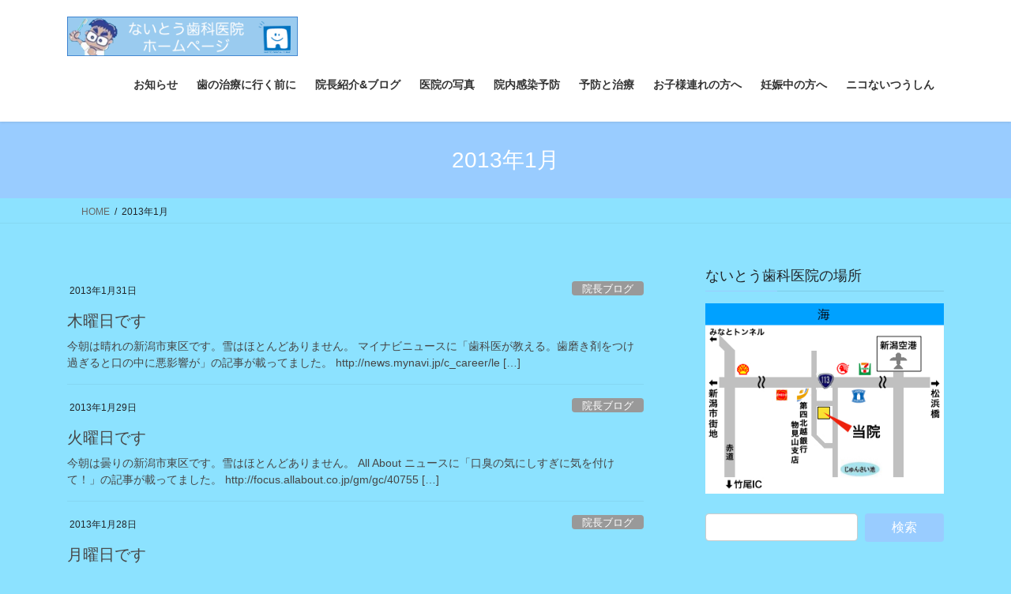

--- FILE ---
content_type: text/html; charset=UTF-8
request_url: https://naito-dental.com/2013/01/
body_size: 19919
content:
<!DOCTYPE html>
<html lang="ja">
<head>
<meta charset="utf-8">
<meta http-equiv="X-UA-Compatible" content="IE=edge">
<meta name="viewport" content="width=device-width, initial-scale=1">
<title>2013年1月 &#8211; 〒950−0021 新潟市東区物見山2-35-19 ないとう歯科医院 　Tel:025-270-2218</title>
<meta name='robots' content='max-image-preview:large' />
<link rel='dns-prefetch' href='//cdn.jsdelivr.net' />
<link rel="alternate" type="application/rss+xml" title="〒950−0021 新潟市東区物見山2-35-19 ないとう歯科医院 　Tel:025-270-2218 &raquo; フィード" href="https://naito-dental.com/feed/" />
<style id='wp-img-auto-sizes-contain-inline-css' type='text/css'>
img:is([sizes=auto i],[sizes^="auto," i]){contain-intrinsic-size:3000px 1500px}
/*# sourceURL=wp-img-auto-sizes-contain-inline-css */
</style>
<style id='wp-emoji-styles-inline-css' type='text/css'>

	img.wp-smiley, img.emoji {
		display: inline !important;
		border: none !important;
		box-shadow: none !important;
		height: 1em !important;
		width: 1em !important;
		margin: 0 0.07em !important;
		vertical-align: -0.1em !important;
		background: none !important;
		padding: 0 !important;
	}
/*# sourceURL=wp-emoji-styles-inline-css */
</style>
<style id='wp-block-library-inline-css' type='text/css'>
:root{--wp-block-synced-color:#7a00df;--wp-block-synced-color--rgb:122,0,223;--wp-bound-block-color:var(--wp-block-synced-color);--wp-editor-canvas-background:#ddd;--wp-admin-theme-color:#007cba;--wp-admin-theme-color--rgb:0,124,186;--wp-admin-theme-color-darker-10:#006ba1;--wp-admin-theme-color-darker-10--rgb:0,107,160.5;--wp-admin-theme-color-darker-20:#005a87;--wp-admin-theme-color-darker-20--rgb:0,90,135;--wp-admin-border-width-focus:2px}@media (min-resolution:192dpi){:root{--wp-admin-border-width-focus:1.5px}}.wp-element-button{cursor:pointer}:root .has-very-light-gray-background-color{background-color:#eee}:root .has-very-dark-gray-background-color{background-color:#313131}:root .has-very-light-gray-color{color:#eee}:root .has-very-dark-gray-color{color:#313131}:root .has-vivid-green-cyan-to-vivid-cyan-blue-gradient-background{background:linear-gradient(135deg,#00d084,#0693e3)}:root .has-purple-crush-gradient-background{background:linear-gradient(135deg,#34e2e4,#4721fb 50%,#ab1dfe)}:root .has-hazy-dawn-gradient-background{background:linear-gradient(135deg,#faaca8,#dad0ec)}:root .has-subdued-olive-gradient-background{background:linear-gradient(135deg,#fafae1,#67a671)}:root .has-atomic-cream-gradient-background{background:linear-gradient(135deg,#fdd79a,#004a59)}:root .has-nightshade-gradient-background{background:linear-gradient(135deg,#330968,#31cdcf)}:root .has-midnight-gradient-background{background:linear-gradient(135deg,#020381,#2874fc)}:root{--wp--preset--font-size--normal:16px;--wp--preset--font-size--huge:42px}.has-regular-font-size{font-size:1em}.has-larger-font-size{font-size:2.625em}.has-normal-font-size{font-size:var(--wp--preset--font-size--normal)}.has-huge-font-size{font-size:var(--wp--preset--font-size--huge)}.has-text-align-center{text-align:center}.has-text-align-left{text-align:left}.has-text-align-right{text-align:right}.has-fit-text{white-space:nowrap!important}#end-resizable-editor-section{display:none}.aligncenter{clear:both}.items-justified-left{justify-content:flex-start}.items-justified-center{justify-content:center}.items-justified-right{justify-content:flex-end}.items-justified-space-between{justify-content:space-between}.screen-reader-text{border:0;clip-path:inset(50%);height:1px;margin:-1px;overflow:hidden;padding:0;position:absolute;width:1px;word-wrap:normal!important}.screen-reader-text:focus{background-color:#ddd;clip-path:none;color:#444;display:block;font-size:1em;height:auto;left:5px;line-height:normal;padding:15px 23px 14px;text-decoration:none;top:5px;width:auto;z-index:100000}html :where(.has-border-color){border-style:solid}html :where([style*=border-top-color]){border-top-style:solid}html :where([style*=border-right-color]){border-right-style:solid}html :where([style*=border-bottom-color]){border-bottom-style:solid}html :where([style*=border-left-color]){border-left-style:solid}html :where([style*=border-width]){border-style:solid}html :where([style*=border-top-width]){border-top-style:solid}html :where([style*=border-right-width]){border-right-style:solid}html :where([style*=border-bottom-width]){border-bottom-style:solid}html :where([style*=border-left-width]){border-left-style:solid}html :where(img[class*=wp-image-]){height:auto;max-width:100%}:where(figure){margin:0 0 1em}html :where(.is-position-sticky){--wp-admin--admin-bar--position-offset:var(--wp-admin--admin-bar--height,0px)}@media screen and (max-width:600px){html :where(.is-position-sticky){--wp-admin--admin-bar--position-offset:0px}}
.vk-cols--reverse{flex-direction:row-reverse}.vk-cols--hasbtn{margin-bottom:0}.vk-cols--hasbtn>.row>.vk_gridColumn_item,.vk-cols--hasbtn>.wp-block-column{position:relative;padding-bottom:3em}.vk-cols--hasbtn>.row>.vk_gridColumn_item>.wp-block-buttons,.vk-cols--hasbtn>.row>.vk_gridColumn_item>.vk_button,.vk-cols--hasbtn>.wp-block-column>.wp-block-buttons,.vk-cols--hasbtn>.wp-block-column>.vk_button{position:absolute;bottom:0;width:100%}.vk-cols--fit.wp-block-columns{gap:0}.vk-cols--fit.wp-block-columns,.vk-cols--fit.wp-block-columns:not(.is-not-stacked-on-mobile){margin-top:0;margin-bottom:0;justify-content:space-between}.vk-cols--fit.wp-block-columns>.wp-block-column *:last-child,.vk-cols--fit.wp-block-columns:not(.is-not-stacked-on-mobile)>.wp-block-column *:last-child{margin-bottom:0}.vk-cols--fit.wp-block-columns>.wp-block-column>.wp-block-cover,.vk-cols--fit.wp-block-columns:not(.is-not-stacked-on-mobile)>.wp-block-column>.wp-block-cover{margin-top:0}.vk-cols--fit.wp-block-columns.has-background,.vk-cols--fit.wp-block-columns:not(.is-not-stacked-on-mobile).has-background{padding:0}@media(max-width: 599px){.vk-cols--fit.wp-block-columns:not(.has-background)>.wp-block-column:not(.has-background),.vk-cols--fit.wp-block-columns:not(.is-not-stacked-on-mobile):not(.has-background)>.wp-block-column:not(.has-background){padding-left:0 !important;padding-right:0 !important}}@media(min-width: 782px){.vk-cols--fit.wp-block-columns .block-editor-block-list__block.wp-block-column:not(:first-child),.vk-cols--fit.wp-block-columns>.wp-block-column:not(:first-child),.vk-cols--fit.wp-block-columns:not(.is-not-stacked-on-mobile) .block-editor-block-list__block.wp-block-column:not(:first-child),.vk-cols--fit.wp-block-columns:not(.is-not-stacked-on-mobile)>.wp-block-column:not(:first-child){margin-left:0}}@media(min-width: 600px)and (max-width: 781px){.vk-cols--fit.wp-block-columns .wp-block-column:nth-child(2n),.vk-cols--fit.wp-block-columns:not(.is-not-stacked-on-mobile) .wp-block-column:nth-child(2n){margin-left:0}.vk-cols--fit.wp-block-columns .wp-block-column:not(:only-child),.vk-cols--fit.wp-block-columns:not(.is-not-stacked-on-mobile) .wp-block-column:not(:only-child){flex-basis:50% !important}}.vk-cols--fit--gap1.wp-block-columns{gap:1px}@media(min-width: 600px)and (max-width: 781px){.vk-cols--fit--gap1.wp-block-columns .wp-block-column:not(:only-child){flex-basis:calc(50% - 1px) !important}}.vk-cols--fit.vk-cols--grid>.block-editor-block-list__block,.vk-cols--fit.vk-cols--grid>.wp-block-column,.vk-cols--fit.vk-cols--grid:not(.is-not-stacked-on-mobile)>.block-editor-block-list__block,.vk-cols--fit.vk-cols--grid:not(.is-not-stacked-on-mobile)>.wp-block-column{flex-basis:50%;box-sizing:border-box}@media(max-width: 599px){.vk-cols--fit.vk-cols--grid.vk-cols--grid--alignfull>.wp-block-column:nth-child(2)>.wp-block-cover,.vk-cols--fit.vk-cols--grid.vk-cols--grid--alignfull>.wp-block-column:nth-child(2)>.vk_outer,.vk-cols--fit.vk-cols--grid:not(.is-not-stacked-on-mobile).vk-cols--grid--alignfull>.wp-block-column:nth-child(2)>.wp-block-cover,.vk-cols--fit.vk-cols--grid:not(.is-not-stacked-on-mobile).vk-cols--grid--alignfull>.wp-block-column:nth-child(2)>.vk_outer{width:100vw;margin-right:calc((100% - 100vw)/2);margin-left:calc((100% - 100vw)/2)}}@media(min-width: 600px){.vk-cols--fit.vk-cols--grid.vk-cols--grid--alignfull>.wp-block-column:nth-child(2)>.wp-block-cover,.vk-cols--fit.vk-cols--grid.vk-cols--grid--alignfull>.wp-block-column:nth-child(2)>.vk_outer,.vk-cols--fit.vk-cols--grid:not(.is-not-stacked-on-mobile).vk-cols--grid--alignfull>.wp-block-column:nth-child(2)>.wp-block-cover,.vk-cols--fit.vk-cols--grid:not(.is-not-stacked-on-mobile).vk-cols--grid--alignfull>.wp-block-column:nth-child(2)>.vk_outer{margin-right:calc(100% - 50vw);width:50vw}}@media(min-width: 600px){.vk-cols--fit.vk-cols--grid.vk-cols--grid--alignfull.vk-cols--reverse>.wp-block-column,.vk-cols--fit.vk-cols--grid:not(.is-not-stacked-on-mobile).vk-cols--grid--alignfull.vk-cols--reverse>.wp-block-column{margin-left:0;margin-right:0}.vk-cols--fit.vk-cols--grid.vk-cols--grid--alignfull.vk-cols--reverse>.wp-block-column:nth-child(2)>.wp-block-cover,.vk-cols--fit.vk-cols--grid.vk-cols--grid--alignfull.vk-cols--reverse>.wp-block-column:nth-child(2)>.vk_outer,.vk-cols--fit.vk-cols--grid:not(.is-not-stacked-on-mobile).vk-cols--grid--alignfull.vk-cols--reverse>.wp-block-column:nth-child(2)>.wp-block-cover,.vk-cols--fit.vk-cols--grid:not(.is-not-stacked-on-mobile).vk-cols--grid--alignfull.vk-cols--reverse>.wp-block-column:nth-child(2)>.vk_outer{margin-left:calc(100% - 50vw)}}.vk-cols--menu h2,.vk-cols--menu h3,.vk-cols--menu h4,.vk-cols--menu h5{margin-bottom:.2em;text-shadow:#000 0 0 10px}.vk-cols--menu h2:first-child,.vk-cols--menu h3:first-child,.vk-cols--menu h4:first-child,.vk-cols--menu h5:first-child{margin-top:0}.vk-cols--menu p{margin-bottom:1rem;text-shadow:#000 0 0 10px}.vk-cols--menu .wp-block-cover__inner-container:last-child{margin-bottom:0}.vk-cols--fitbnrs .wp-block-column .wp-block-cover:hover img{filter:unset}.vk-cols--fitbnrs .wp-block-column .wp-block-cover:hover{background-color:unset}.vk-cols--fitbnrs .wp-block-column .wp-block-cover:hover .wp-block-cover__image-background{filter:unset !important}.vk-cols--fitbnrs .wp-block-cover .wp-block-cover__inner-container{position:absolute;height:100%;width:100%}.vk-cols--fitbnrs .vk_button{height:100%;margin:0}.vk-cols--fitbnrs .vk_button .vk_button_btn,.vk-cols--fitbnrs .vk_button .btn{height:100%;width:100%;border:none;box-shadow:none;background-color:unset !important;transition:unset}.vk-cols--fitbnrs .vk_button .vk_button_btn:hover,.vk-cols--fitbnrs .vk_button .btn:hover{transition:unset}.vk-cols--fitbnrs .vk_button .vk_button_btn:after,.vk-cols--fitbnrs .vk_button .btn:after{border:none}.vk-cols--fitbnrs .vk_button .vk_button_link_txt{width:100%;position:absolute;top:50%;left:50%;transform:translateY(-50%) translateX(-50%);font-size:2rem;text-shadow:#000 0 0 10px}.vk-cols--fitbnrs .vk_button .vk_button_link_subCaption{width:100%;position:absolute;top:calc(50% + 2.2em);left:50%;transform:translateY(-50%) translateX(-50%);text-shadow:#000 0 0 10px}@media(min-width: 992px){.vk-cols--media.wp-block-columns{gap:3rem}}.vk-fit-map figure{margin-bottom:0}.vk-fit-map iframe{position:relative;margin-bottom:0;display:block;max-height:400px;width:100vw}.vk-fit-map:is(.alignfull,.alignwide) div{max-width:100%}.vk-table--th--width25 :where(tr>*:first-child){width:25%}.vk-table--th--width30 :where(tr>*:first-child){width:30%}.vk-table--th--width35 :where(tr>*:first-child){width:35%}.vk-table--th--width40 :where(tr>*:first-child){width:40%}.vk-table--th--bg-bright :where(tr>*:first-child){background-color:var(--wp--preset--color--bg-secondary, rgba(0, 0, 0, 0.05))}@media(max-width: 599px){.vk-table--mobile-block :is(th,td){width:100%;display:block}.vk-table--mobile-block.wp-block-table table :is(th,td){border-top:none}}.vk-table--width--th25 :where(tr>*:first-child){width:25%}.vk-table--width--th30 :where(tr>*:first-child){width:30%}.vk-table--width--th35 :where(tr>*:first-child){width:35%}.vk-table--width--th40 :where(tr>*:first-child){width:40%}.no-margin{margin:0}@media(max-width: 599px){.wp-block-image.vk-aligncenter--mobile>.alignright{float:none;margin-left:auto;margin-right:auto}.vk-no-padding-horizontal--mobile{padding-left:0 !important;padding-right:0 !important}}
/* VK Color Palettes */

/*# sourceURL=wp-block-library-inline-css */
</style><style id='wp-block-heading-inline-css' type='text/css'>
h1:where(.wp-block-heading).has-background,h2:where(.wp-block-heading).has-background,h3:where(.wp-block-heading).has-background,h4:where(.wp-block-heading).has-background,h5:where(.wp-block-heading).has-background,h6:where(.wp-block-heading).has-background{padding:1.25em 2.375em}h1.has-text-align-left[style*=writing-mode]:where([style*=vertical-lr]),h1.has-text-align-right[style*=writing-mode]:where([style*=vertical-rl]),h2.has-text-align-left[style*=writing-mode]:where([style*=vertical-lr]),h2.has-text-align-right[style*=writing-mode]:where([style*=vertical-rl]),h3.has-text-align-left[style*=writing-mode]:where([style*=vertical-lr]),h3.has-text-align-right[style*=writing-mode]:where([style*=vertical-rl]),h4.has-text-align-left[style*=writing-mode]:where([style*=vertical-lr]),h4.has-text-align-right[style*=writing-mode]:where([style*=vertical-rl]),h5.has-text-align-left[style*=writing-mode]:where([style*=vertical-lr]),h5.has-text-align-right[style*=writing-mode]:where([style*=vertical-rl]),h6.has-text-align-left[style*=writing-mode]:where([style*=vertical-lr]),h6.has-text-align-right[style*=writing-mode]:where([style*=vertical-rl]){rotate:180deg}
/*# sourceURL=https://naito-dental.com/wp/wp-includes/blocks/heading/style.min.css */
</style>
<style id='wp-block-paragraph-inline-css' type='text/css'>
.is-small-text{font-size:.875em}.is-regular-text{font-size:1em}.is-large-text{font-size:2.25em}.is-larger-text{font-size:3em}.has-drop-cap:not(:focus):first-letter{float:left;font-size:8.4em;font-style:normal;font-weight:100;line-height:.68;margin:.05em .1em 0 0;text-transform:uppercase}body.rtl .has-drop-cap:not(:focus):first-letter{float:none;margin-left:.1em}p.has-drop-cap.has-background{overflow:hidden}:root :where(p.has-background){padding:1.25em 2.375em}:where(p.has-text-color:not(.has-link-color)) a{color:inherit}p.has-text-align-left[style*="writing-mode:vertical-lr"],p.has-text-align-right[style*="writing-mode:vertical-rl"]{rotate:180deg}
/*# sourceURL=https://naito-dental.com/wp/wp-includes/blocks/paragraph/style.min.css */
</style>
<style id='global-styles-inline-css' type='text/css'>
:root{--wp--preset--aspect-ratio--square: 1;--wp--preset--aspect-ratio--4-3: 4/3;--wp--preset--aspect-ratio--3-4: 3/4;--wp--preset--aspect-ratio--3-2: 3/2;--wp--preset--aspect-ratio--2-3: 2/3;--wp--preset--aspect-ratio--16-9: 16/9;--wp--preset--aspect-ratio--9-16: 9/16;--wp--preset--color--black: #000000;--wp--preset--color--cyan-bluish-gray: #abb8c3;--wp--preset--color--white: #ffffff;--wp--preset--color--pale-pink: #f78da7;--wp--preset--color--vivid-red: #cf2e2e;--wp--preset--color--luminous-vivid-orange: #ff6900;--wp--preset--color--luminous-vivid-amber: #fcb900;--wp--preset--color--light-green-cyan: #7bdcb5;--wp--preset--color--vivid-green-cyan: #00d084;--wp--preset--color--pale-cyan-blue: #8ed1fc;--wp--preset--color--vivid-cyan-blue: #0693e3;--wp--preset--color--vivid-purple: #9b51e0;--wp--preset--gradient--vivid-cyan-blue-to-vivid-purple: linear-gradient(135deg,rgb(6,147,227) 0%,rgb(155,81,224) 100%);--wp--preset--gradient--light-green-cyan-to-vivid-green-cyan: linear-gradient(135deg,rgb(122,220,180) 0%,rgb(0,208,130) 100%);--wp--preset--gradient--luminous-vivid-amber-to-luminous-vivid-orange: linear-gradient(135deg,rgb(252,185,0) 0%,rgb(255,105,0) 100%);--wp--preset--gradient--luminous-vivid-orange-to-vivid-red: linear-gradient(135deg,rgb(255,105,0) 0%,rgb(207,46,46) 100%);--wp--preset--gradient--very-light-gray-to-cyan-bluish-gray: linear-gradient(135deg,rgb(238,238,238) 0%,rgb(169,184,195) 100%);--wp--preset--gradient--cool-to-warm-spectrum: linear-gradient(135deg,rgb(74,234,220) 0%,rgb(151,120,209) 20%,rgb(207,42,186) 40%,rgb(238,44,130) 60%,rgb(251,105,98) 80%,rgb(254,248,76) 100%);--wp--preset--gradient--blush-light-purple: linear-gradient(135deg,rgb(255,206,236) 0%,rgb(152,150,240) 100%);--wp--preset--gradient--blush-bordeaux: linear-gradient(135deg,rgb(254,205,165) 0%,rgb(254,45,45) 50%,rgb(107,0,62) 100%);--wp--preset--gradient--luminous-dusk: linear-gradient(135deg,rgb(255,203,112) 0%,rgb(199,81,192) 50%,rgb(65,88,208) 100%);--wp--preset--gradient--pale-ocean: linear-gradient(135deg,rgb(255,245,203) 0%,rgb(182,227,212) 50%,rgb(51,167,181) 100%);--wp--preset--gradient--electric-grass: linear-gradient(135deg,rgb(202,248,128) 0%,rgb(113,206,126) 100%);--wp--preset--gradient--midnight: linear-gradient(135deg,rgb(2,3,129) 0%,rgb(40,116,252) 100%);--wp--preset--font-size--small: 13px;--wp--preset--font-size--medium: 20px;--wp--preset--font-size--large: 36px;--wp--preset--font-size--x-large: 42px;--wp--preset--spacing--20: 0.44rem;--wp--preset--spacing--30: 0.67rem;--wp--preset--spacing--40: 1rem;--wp--preset--spacing--50: 1.5rem;--wp--preset--spacing--60: 2.25rem;--wp--preset--spacing--70: 3.38rem;--wp--preset--spacing--80: 5.06rem;--wp--preset--shadow--natural: 6px 6px 9px rgba(0, 0, 0, 0.2);--wp--preset--shadow--deep: 12px 12px 50px rgba(0, 0, 0, 0.4);--wp--preset--shadow--sharp: 6px 6px 0px rgba(0, 0, 0, 0.2);--wp--preset--shadow--outlined: 6px 6px 0px -3px rgb(255, 255, 255), 6px 6px rgb(0, 0, 0);--wp--preset--shadow--crisp: 6px 6px 0px rgb(0, 0, 0);}:where(.is-layout-flex){gap: 0.5em;}:where(.is-layout-grid){gap: 0.5em;}body .is-layout-flex{display: flex;}.is-layout-flex{flex-wrap: wrap;align-items: center;}.is-layout-flex > :is(*, div){margin: 0;}body .is-layout-grid{display: grid;}.is-layout-grid > :is(*, div){margin: 0;}:where(.wp-block-columns.is-layout-flex){gap: 2em;}:where(.wp-block-columns.is-layout-grid){gap: 2em;}:where(.wp-block-post-template.is-layout-flex){gap: 1.25em;}:where(.wp-block-post-template.is-layout-grid){gap: 1.25em;}.has-black-color{color: var(--wp--preset--color--black) !important;}.has-cyan-bluish-gray-color{color: var(--wp--preset--color--cyan-bluish-gray) !important;}.has-white-color{color: var(--wp--preset--color--white) !important;}.has-pale-pink-color{color: var(--wp--preset--color--pale-pink) !important;}.has-vivid-red-color{color: var(--wp--preset--color--vivid-red) !important;}.has-luminous-vivid-orange-color{color: var(--wp--preset--color--luminous-vivid-orange) !important;}.has-luminous-vivid-amber-color{color: var(--wp--preset--color--luminous-vivid-amber) !important;}.has-light-green-cyan-color{color: var(--wp--preset--color--light-green-cyan) !important;}.has-vivid-green-cyan-color{color: var(--wp--preset--color--vivid-green-cyan) !important;}.has-pale-cyan-blue-color{color: var(--wp--preset--color--pale-cyan-blue) !important;}.has-vivid-cyan-blue-color{color: var(--wp--preset--color--vivid-cyan-blue) !important;}.has-vivid-purple-color{color: var(--wp--preset--color--vivid-purple) !important;}.has-black-background-color{background-color: var(--wp--preset--color--black) !important;}.has-cyan-bluish-gray-background-color{background-color: var(--wp--preset--color--cyan-bluish-gray) !important;}.has-white-background-color{background-color: var(--wp--preset--color--white) !important;}.has-pale-pink-background-color{background-color: var(--wp--preset--color--pale-pink) !important;}.has-vivid-red-background-color{background-color: var(--wp--preset--color--vivid-red) !important;}.has-luminous-vivid-orange-background-color{background-color: var(--wp--preset--color--luminous-vivid-orange) !important;}.has-luminous-vivid-amber-background-color{background-color: var(--wp--preset--color--luminous-vivid-amber) !important;}.has-light-green-cyan-background-color{background-color: var(--wp--preset--color--light-green-cyan) !important;}.has-vivid-green-cyan-background-color{background-color: var(--wp--preset--color--vivid-green-cyan) !important;}.has-pale-cyan-blue-background-color{background-color: var(--wp--preset--color--pale-cyan-blue) !important;}.has-vivid-cyan-blue-background-color{background-color: var(--wp--preset--color--vivid-cyan-blue) !important;}.has-vivid-purple-background-color{background-color: var(--wp--preset--color--vivid-purple) !important;}.has-black-border-color{border-color: var(--wp--preset--color--black) !important;}.has-cyan-bluish-gray-border-color{border-color: var(--wp--preset--color--cyan-bluish-gray) !important;}.has-white-border-color{border-color: var(--wp--preset--color--white) !important;}.has-pale-pink-border-color{border-color: var(--wp--preset--color--pale-pink) !important;}.has-vivid-red-border-color{border-color: var(--wp--preset--color--vivid-red) !important;}.has-luminous-vivid-orange-border-color{border-color: var(--wp--preset--color--luminous-vivid-orange) !important;}.has-luminous-vivid-amber-border-color{border-color: var(--wp--preset--color--luminous-vivid-amber) !important;}.has-light-green-cyan-border-color{border-color: var(--wp--preset--color--light-green-cyan) !important;}.has-vivid-green-cyan-border-color{border-color: var(--wp--preset--color--vivid-green-cyan) !important;}.has-pale-cyan-blue-border-color{border-color: var(--wp--preset--color--pale-cyan-blue) !important;}.has-vivid-cyan-blue-border-color{border-color: var(--wp--preset--color--vivid-cyan-blue) !important;}.has-vivid-purple-border-color{border-color: var(--wp--preset--color--vivid-purple) !important;}.has-vivid-cyan-blue-to-vivid-purple-gradient-background{background: var(--wp--preset--gradient--vivid-cyan-blue-to-vivid-purple) !important;}.has-light-green-cyan-to-vivid-green-cyan-gradient-background{background: var(--wp--preset--gradient--light-green-cyan-to-vivid-green-cyan) !important;}.has-luminous-vivid-amber-to-luminous-vivid-orange-gradient-background{background: var(--wp--preset--gradient--luminous-vivid-amber-to-luminous-vivid-orange) !important;}.has-luminous-vivid-orange-to-vivid-red-gradient-background{background: var(--wp--preset--gradient--luminous-vivid-orange-to-vivid-red) !important;}.has-very-light-gray-to-cyan-bluish-gray-gradient-background{background: var(--wp--preset--gradient--very-light-gray-to-cyan-bluish-gray) !important;}.has-cool-to-warm-spectrum-gradient-background{background: var(--wp--preset--gradient--cool-to-warm-spectrum) !important;}.has-blush-light-purple-gradient-background{background: var(--wp--preset--gradient--blush-light-purple) !important;}.has-blush-bordeaux-gradient-background{background: var(--wp--preset--gradient--blush-bordeaux) !important;}.has-luminous-dusk-gradient-background{background: var(--wp--preset--gradient--luminous-dusk) !important;}.has-pale-ocean-gradient-background{background: var(--wp--preset--gradient--pale-ocean) !important;}.has-electric-grass-gradient-background{background: var(--wp--preset--gradient--electric-grass) !important;}.has-midnight-gradient-background{background: var(--wp--preset--gradient--midnight) !important;}.has-small-font-size{font-size: var(--wp--preset--font-size--small) !important;}.has-medium-font-size{font-size: var(--wp--preset--font-size--medium) !important;}.has-large-font-size{font-size: var(--wp--preset--font-size--large) !important;}.has-x-large-font-size{font-size: var(--wp--preset--font-size--x-large) !important;}
/*# sourceURL=global-styles-inline-css */
</style>

<style id='classic-theme-styles-inline-css' type='text/css'>
/*! This file is auto-generated */
.wp-block-button__link{color:#fff;background-color:#32373c;border-radius:9999px;box-shadow:none;text-decoration:none;padding:calc(.667em + 2px) calc(1.333em + 2px);font-size:1.125em}.wp-block-file__button{background:#32373c;color:#fff;text-decoration:none}
/*# sourceURL=/wp-includes/css/classic-themes.min.css */
</style>
<link rel='stylesheet' id='contact-form-7-css' href='https://naito-dental.com/wp/wp-content/plugins/contact-form-7/includes/css/styles.css?ver=6.1.4' type='text/css' media='all' />
<link rel='stylesheet' id='vk-swiper-style-css' href='https://naito-dental.com/wp/wp-content/plugins/vk-blocks/vendor/vektor-inc/vk-swiper/src/assets/css/swiper-bundle.min.css?ver=11.0.2' type='text/css' media='all' />
<link rel='stylesheet' id='bootstrap-4-style-css' href='https://naito-dental.com/wp/wp-content/themes/lightning/_g2/library/bootstrap-4/css/bootstrap.min.css?ver=4.5.0' type='text/css' media='all' />
<link rel='stylesheet' id='lightning-common-style-css' href='https://naito-dental.com/wp/wp-content/themes/lightning/_g2/assets/css/common.css?ver=15.33.1' type='text/css' media='all' />
<style id='lightning-common-style-inline-css' type='text/css'>
/* vk-mobile-nav */:root {--vk-mobile-nav-menu-btn-bg-src: url("https://naito-dental.com/wp/wp-content/themes/lightning/_g2/inc/vk-mobile-nav/package/images/vk-menu-btn-black.svg");--vk-mobile-nav-menu-btn-close-bg-src: url("https://naito-dental.com/wp/wp-content/themes/lightning/_g2/inc/vk-mobile-nav/package/images/vk-menu-close-black.svg");--vk-menu-acc-icon-open-black-bg-src: url("https://naito-dental.com/wp/wp-content/themes/lightning/_g2/inc/vk-mobile-nav/package/images/vk-menu-acc-icon-open-black.svg");--vk-menu-acc-icon-open-white-bg-src: url("https://naito-dental.com/wp/wp-content/themes/lightning/_g2/inc/vk-mobile-nav/package/images/vk-menu-acc-icon-open-white.svg");--vk-menu-acc-icon-close-black-bg-src: url("https://naito-dental.com/wp/wp-content/themes/lightning/_g2/inc/vk-mobile-nav/package/images/vk-menu-close-black.svg");--vk-menu-acc-icon-close-white-bg-src: url("https://naito-dental.com/wp/wp-content/themes/lightning/_g2/inc/vk-mobile-nav/package/images/vk-menu-close-white.svg");}
/*# sourceURL=lightning-common-style-inline-css */
</style>
<link rel='stylesheet' id='lightning-design-style-css' href='https://naito-dental.com/wp/wp-content/themes/lightning/_g2/design-skin/origin2/css/style.css?ver=15.33.1' type='text/css' media='all' />
<style id='lightning-design-style-inline-css' type='text/css'>
:root {--color-key:#99ccff;--wp--preset--color--vk-color-primary:#99ccff;--color-key-dark:#2e6da4;}
/* ltg common custom */:root {--vk-menu-acc-btn-border-color:#333;--vk-color-primary:#99ccff;--vk-color-primary-dark:#82add9;--vk-color-primary-vivid:#a8e0ff;--color-key:#99ccff;--wp--preset--color--vk-color-primary:#99ccff;--color-key-dark:#82add9;}.veu_color_txt_key { color:#82add9 ; }.veu_color_bg_key { background-color:#82add9 ; }.veu_color_border_key { border-color:#82add9 ; }.btn-default { border-color:#99ccff;color:#99ccff;}.btn-default:focus,.btn-default:hover { border-color:#99ccff;background-color: #99ccff; }.wp-block-search__button,.btn-primary { background-color:#99ccff;border-color:#82add9; }.wp-block-search__button:focus,.wp-block-search__button:hover,.btn-primary:not(:disabled):not(.disabled):active,.btn-primary:focus,.btn-primary:hover { background-color:#82add9;border-color:#99ccff; }.btn-outline-primary { color : #99ccff ; border-color:#99ccff; }.btn-outline-primary:not(:disabled):not(.disabled):active,.btn-outline-primary:focus,.btn-outline-primary:hover { color : #fff; background-color:#99ccff;border-color:#82add9; }a { color:#337ab7; }
.tagcloud a:before { font-family: "Font Awesome 7 Free";content: "\f02b";font-weight: bold; }
.media .media-body .media-heading a:hover { color:#99ccff; }@media (min-width: 768px){.gMenu > li:before,.gMenu > li.menu-item-has-children::after { border-bottom-color:#82add9 }.gMenu li li { background-color:#82add9 }.gMenu li li a:hover { background-color:#99ccff; }} /* @media (min-width: 768px) */.page-header { background-color:#99ccff; }h2,.mainSection-title { border-top-color:#99ccff; }h3:after,.subSection-title:after { border-bottom-color:#99ccff; }ul.page-numbers li span.page-numbers.current,.page-link dl .post-page-numbers.current { background-color:#99ccff; }.pager li > a { border-color:#99ccff;color:#99ccff;}.pager li > a:hover { background-color:#99ccff;color:#fff;}.siteFooter { border-top-color:#99ccff; }dt { border-left-color:#99ccff; }:root {--g_nav_main_acc_icon_open_url:url(https://naito-dental.com/wp/wp-content/themes/lightning/_g2/inc/vk-mobile-nav/package/images/vk-menu-acc-icon-open-black.svg);--g_nav_main_acc_icon_close_url: url(https://naito-dental.com/wp/wp-content/themes/lightning/_g2/inc/vk-mobile-nav/package/images/vk-menu-close-black.svg);--g_nav_sub_acc_icon_open_url: url(https://naito-dental.com/wp/wp-content/themes/lightning/_g2/inc/vk-mobile-nav/package/images/vk-menu-acc-icon-open-white.svg);--g_nav_sub_acc_icon_close_url: url(https://naito-dental.com/wp/wp-content/themes/lightning/_g2/inc/vk-mobile-nav/package/images/vk-menu-close-white.svg);}
/*# sourceURL=lightning-design-style-inline-css */
</style>
<link rel='stylesheet' id='vk-blocks-build-css-css' href='https://naito-dental.com/wp/wp-content/plugins/vk-blocks/build/block-build.css?ver=1.115.0.1' type='text/css' media='all' />
<style id='vk-blocks-build-css-inline-css' type='text/css'>

	:root {
		--vk_image-mask-circle: url(https://naito-dental.com/wp/wp-content/plugins/vk-blocks/inc/vk-blocks/images/circle.svg);
		--vk_image-mask-wave01: url(https://naito-dental.com/wp/wp-content/plugins/vk-blocks/inc/vk-blocks/images/wave01.svg);
		--vk_image-mask-wave02: url(https://naito-dental.com/wp/wp-content/plugins/vk-blocks/inc/vk-blocks/images/wave02.svg);
		--vk_image-mask-wave03: url(https://naito-dental.com/wp/wp-content/plugins/vk-blocks/inc/vk-blocks/images/wave03.svg);
		--vk_image-mask-wave04: url(https://naito-dental.com/wp/wp-content/plugins/vk-blocks/inc/vk-blocks/images/wave04.svg);
	}
	

	:root {

		--vk-balloon-border-width:1px;

		--vk-balloon-speech-offset:-12px;
	}
	

	:root {
		--vk_flow-arrow: url(https://naito-dental.com/wp/wp-content/plugins/vk-blocks/inc/vk-blocks/images/arrow_bottom.svg);
	}
	
/*# sourceURL=vk-blocks-build-css-inline-css */
</style>
<link rel='stylesheet' id='lightning-theme-style-css' href='https://naito-dental.com/wp/wp-content/themes/lightning/style.css?ver=15.33.1' type='text/css' media='all' />
<link rel='stylesheet' id='vk-font-awesome-css' href='https://naito-dental.com/wp/wp-content/themes/lightning/vendor/vektor-inc/font-awesome-versions/src/font-awesome/css/all.min.css?ver=7.1.0' type='text/css' media='all' />
<link rel='stylesheet' id='recent-posts-widget-with-thumbnails-public-style-css' href='https://naito-dental.com/wp/wp-content/plugins/recent-posts-widget-with-thumbnails/public.css?ver=7.1.1' type='text/css' media='all' />
<link rel='stylesheet' id='newpost-catch-css' href='https://naito-dental.com/wp/wp-content/plugins/newpost-catch/style.css?ver=6.9' type='text/css' media='all' />
<script type="text/javascript" src="https://naito-dental.com/wp/wp-includes/js/jquery/jquery.min.js?ver=3.7.1" id="jquery-core-js"></script>
<script type="text/javascript" src="https://naito-dental.com/wp/wp-includes/js/jquery/jquery-migrate.min.js?ver=3.4.1" id="jquery-migrate-js"></script>
<link rel="https://api.w.org/" href="https://naito-dental.com/wp-json/" /><link rel="EditURI" type="application/rsd+xml" title="RSD" href="https://naito-dental.com/wp/xmlrpc.php?rsd" />
<meta name="generator" content="WordPress 6.9" />
<style id="lightning-color-custom-for-plugins" type="text/css">/* ltg theme common */.color_key_bg,.color_key_bg_hover:hover{background-color: #99ccff;}.color_key_txt,.color_key_txt_hover:hover{color: #99ccff;}.color_key_border,.color_key_border_hover:hover{border-color: #99ccff;}.color_key_dark_bg,.color_key_dark_bg_hover:hover{background-color: #2e6da4;}.color_key_dark_txt,.color_key_dark_txt_hover:hover{color: #2e6da4;}.color_key_dark_border,.color_key_dark_border_hover:hover{border-color: #2e6da4;}</style><style type="text/css" id="custom-background-css">
body.custom-background { background-color: #8ce2ff; }
</style>
	<link rel="icon" href="https://naito-dental.com/wp/wp-content/uploads/2017/12/cropped-niconailogo-32x32.png" sizes="32x32" />
<link rel="icon" href="https://naito-dental.com/wp/wp-content/uploads/2017/12/cropped-niconailogo-192x192.png" sizes="192x192" />
<link rel="apple-touch-icon" href="https://naito-dental.com/wp/wp-content/uploads/2017/12/cropped-niconailogo-180x180.png" />
<meta name="msapplication-TileImage" content="https://naito-dental.com/wp/wp-content/uploads/2017/12/cropped-niconailogo-270x270.png" />
		<style type="text/css" id="wp-custom-css">
			.carousel-inner {
    max-width:950px;
    margin: 0 auto;}
.carousel {
background-color: #c9e3ff;
}
		</style>
		
</head>
<body class="archive date custom-background wp-theme-lightning vk-blocks fa_v7_css sidebar-fix sidebar-fix-priority-top bootstrap4 device-pc">
<a class="skip-link screen-reader-text" href="#main">コンテンツへスキップ</a>
<a class="skip-link screen-reader-text" href="#vk-mobile-nav">ナビゲーションに移動</a>
<header class="siteHeader">
		<div class="container siteHeadContainer">
		<div class="navbar-header">
						<p class="navbar-brand siteHeader_logo">
			<a href="https://naito-dental.com/">
				<span><img src="https://naito-dental.com/wp/wp-content/uploads/2017/12/logo7.png" alt="〒950−0021 新潟市東区物見山2-35-19 ないとう歯科医院 　Tel:025-270-2218" /></span>
			</a>
			</p>
					</div>

					<div id="gMenu_outer" class="gMenu_outer">
				<nav class="menu-%e3%83%88%e3%83%83%e3%83%97%e3%83%a1%e3%83%8b%e3%83%a5%e3%83%bc-container"><ul id="menu-%e3%83%88%e3%83%83%e3%83%97%e3%83%a1%e3%83%8b%e3%83%a5%e3%83%bc" class="menu gMenu vk-menu-acc"><li id="menu-item-13719" class="menu-item menu-item-type-post_type menu-item-object-page menu-item-has-children"><a href="https://naito-dental.com/oshirase/"><strong class="gMenu_name">お知らせ</strong></a>
<ul class="sub-menu">
	<li id="menu-item-13762" class="menu-item menu-item-type-post_type menu-item-object-page"><a href="https://naito-dental.com/oshirase/">お知らせ</a></li>
	<li id="menu-item-13759" class="menu-item menu-item-type-post_type menu-item-object-page"><a href="https://naito-dental.com/oshirase/goods/">口腔ケアグッズ紹介</a></li>
	<li id="menu-item-13760" class="menu-item menu-item-type-post_type menu-item-object-page"><a href="https://naito-dental.com/oshirase/books/">お勧めの本</a></li>
	<li id="menu-item-13761" class="menu-item menu-item-type-post_type menu-item-object-page"><a href="https://naito-dental.com/oshirase/dent/">歯について</a></li>
</ul>
</li>
<li id="menu-item-13720" class="menu-item menu-item-type-post_type menu-item-object-page"><a href="https://naito-dental.com/information/"><strong class="gMenu_name">歯の治療に行く前に</strong></a></li>
<li id="menu-item-13721" class="menu-item menu-item-type-post_type menu-item-object-page"><a href="https://naito-dental.com/intro/"><strong class="gMenu_name">院長紹介&#038;ブログ</strong></a></li>
<li id="menu-item-13722" class="menu-item menu-item-type-post_type menu-item-object-page"><a href="https://naito-dental.com/photo/"><strong class="gMenu_name">医院の写真</strong></a></li>
<li id="menu-item-13723" class="menu-item menu-item-type-post_type menu-item-object-page"><a href="https://naito-dental.com/precaution/"><strong class="gMenu_name">院内感染予防</strong></a></li>
<li id="menu-item-13744" class="menu-item menu-item-type-post_type menu-item-object-page"><a href="https://naito-dental.com/prevention_treatment/"><strong class="gMenu_name">予防と治療</strong></a></li>
<li id="menu-item-13728" class="menu-item menu-item-type-post_type menu-item-object-page"><a href="https://naito-dental.com/%e3%81%8a%e5%ad%90%e6%a7%98%e9%80%a3%e3%82%8c%e3%81%ae%e6%96%b9%e3%81%b8/"><strong class="gMenu_name">お子様連れの方へ</strong></a></li>
<li id="menu-item-13724" class="menu-item menu-item-type-post_type menu-item-object-page"><a href="https://naito-dental.com/pregnancy/"><strong class="gMenu_name">妊娠中の方へ</strong></a></li>
<li id="menu-item-13725" class="menu-item menu-item-type-post_type menu-item-object-page"><a href="https://naito-dental.com/newspaper/"><strong class="gMenu_name">ニコないつうしん</strong></a></li>
</ul></nav>			</div>
			</div>
	</header>

<div class="section page-header"><div class="container"><div class="row"><div class="col-md-12">
<h1 class="page-header_pageTitle">
2013年1月</h1>
</div></div></div></div><!-- [ /.page-header ] -->


<!-- [ .breadSection ] --><div class="section breadSection"><div class="container"><div class="row"><ol class="breadcrumb" itemscope itemtype="https://schema.org/BreadcrumbList"><li id="panHome" itemprop="itemListElement" itemscope itemtype="http://schema.org/ListItem"><a itemprop="item" href="https://naito-dental.com/"><span itemprop="name"><i class="fa-solid fa-house"></i> HOME</span></a><meta itemprop="position" content="1" /></li><li><span>2013年1月</span><meta itemprop="position" content="2" /></li></ol></div></div></div><!-- [ /.breadSection ] -->

<div class="section siteContent">
<div class="container">
<div class="row">
<div class="col mainSection mainSection-col-two baseSection vk_posts-mainSection" id="main" role="main">

	
<div class="postList">


	
		<article class="media">
<div id="post-3921" class="post-3921 post type-post status-publish format-standard hentry category-blog">
		<div class="media-body">
		<div class="entry-meta">


<span class="published entry-meta_items">2013年1月31日</span>

<span class="entry-meta_items entry-meta_updated">/ 最終更新日時 : <span class="updated">2013年1月31日</span></span>


	
	<span class="vcard author entry-meta_items entry-meta_items_author"><span class="fn">naito-dental</span></span>



<span class="entry-meta_items entry-meta_items_term"><a href="https://naito-dental.com/category/blog/" class="btn btn-xs btn-primary entry-meta_items_term_button" style="background-color:#999999;border:none;">院長ブログ</a></span>
</div>
		<h1 class="media-heading entry-title"><a href="https://naito-dental.com/2013/01/31/%e6%9c%a8%e6%9b%9c%e6%97%a5%e3%81%a7%e3%81%99-249/">木曜日です</a></h1>
		<a href="https://naito-dental.com/2013/01/31/%e6%9c%a8%e6%9b%9c%e6%97%a5%e3%81%a7%e3%81%99-249/" class="media-body_excerpt"><p>今朝は晴れの新潟市東区です。雪はほとんどありません。 マイナビニュースに「歯科医が教える。歯磨き剤をつけ過ぎると口の中に悪影響が」の記事が載ってました。 http://news.mynavi.jp/c_career/le [&hellip;]</p>
</a>
	</div>
</div>
</article>
<article class="media">
<div id="post-3920" class="post-3920 post type-post status-publish format-standard hentry category-blog">
		<div class="media-body">
		<div class="entry-meta">


<span class="published entry-meta_items">2013年1月29日</span>

<span class="entry-meta_items entry-meta_updated">/ 最終更新日時 : <span class="updated">2013年1月29日</span></span>


	
	<span class="vcard author entry-meta_items entry-meta_items_author"><span class="fn">naito-dental</span></span>



<span class="entry-meta_items entry-meta_items_term"><a href="https://naito-dental.com/category/blog/" class="btn btn-xs btn-primary entry-meta_items_term_button" style="background-color:#999999;border:none;">院長ブログ</a></span>
</div>
		<h1 class="media-heading entry-title"><a href="https://naito-dental.com/2013/01/29/%e7%81%ab%e6%9b%9c%e6%97%a5%e3%81%a7%e3%81%99-250/">火曜日です</a></h1>
		<a href="https://naito-dental.com/2013/01/29/%e7%81%ab%e6%9b%9c%e6%97%a5%e3%81%a7%e3%81%99-250/" class="media-body_excerpt"><p>今朝は曇りの新潟市東区です。雪はほとんどありません。 All About ニュースに「口臭の気にしすぎに気を付けて！」の記事が載ってました。 http://focus.allabout.co.jp/gm/gc/40755 [&hellip;]</p>
</a>
	</div>
</div>
</article>
<article class="media">
<div id="post-3919" class="post-3919 post type-post status-publish format-standard hentry category-blog">
		<div class="media-body">
		<div class="entry-meta">


<span class="published entry-meta_items">2013年1月28日</span>

<span class="entry-meta_items entry-meta_updated">/ 最終更新日時 : <span class="updated">2013年1月28日</span></span>


	
	<span class="vcard author entry-meta_items entry-meta_items_author"><span class="fn">naito-dental</span></span>



<span class="entry-meta_items entry-meta_items_term"><a href="https://naito-dental.com/category/blog/" class="btn btn-xs btn-primary entry-meta_items_term_button" style="background-color:#999999;border:none;">院長ブログ</a></span>
</div>
		<h1 class="media-heading entry-title"><a href="https://naito-dental.com/2013/01/28/%e6%9c%88%e6%9b%9c%e6%97%a5%e3%81%a7%e3%81%99-229/">月曜日です</a></h1>
		<a href="https://naito-dental.com/2013/01/28/%e6%9c%88%e6%9b%9c%e6%97%a5%e3%81%a7%e3%81%99-229/" class="media-body_excerpt"><p>今朝は青空の見える新潟市東区です。道路にはちょっと雪があります。 このブログをさせてもらっている、はてなダイアリーさん、10周年だそうです。 そこで、「はてなダイアリー10周年！ ありがとう キャンペーン」をしているそう [&hellip;]</p>
</a>
	</div>
</div>
</article>
<article class="media">
<div id="post-3918" class="post-3918 post type-post status-publish format-standard hentry category-blog">
		<div class="media-body">
		<div class="entry-meta">


<span class="published entry-meta_items">2013年1月26日</span>

<span class="entry-meta_items entry-meta_updated">/ 最終更新日時 : <span class="updated">2013年1月26日</span></span>


	
	<span class="vcard author entry-meta_items entry-meta_items_author"><span class="fn">naito-dental</span></span>



<span class="entry-meta_items entry-meta_items_term"><a href="https://naito-dental.com/category/blog/" class="btn btn-xs btn-primary entry-meta_items_term_button" style="background-color:#999999;border:none;">院長ブログ</a></span>
</div>
		<h1 class="media-heading entry-title"><a href="https://naito-dental.com/2013/01/26/%e5%9c%9f%e6%9b%9c%e6%97%a5%e3%81%a7%e3%81%99-248/">土曜日です</a></h1>
		<a href="https://naito-dental.com/2013/01/26/%e5%9c%9f%e6%9b%9c%e6%97%a5%e3%81%a7%e3%81%99-248/" class="media-body_excerpt"><p>天気予報は雪ですが、今朝は曇りの新潟市東区です。道路にはうっすら雪があります。 日本経済新聞に「歯周病も関係　脂肪肝を防ぐための食生活 」の記事が載ってました。 http://s.nikkei.com/XlsijU 　年 [&hellip;]</p>
</a>
	</div>
</div>
</article>
<article class="media">
<div id="post-3917" class="post-3917 post type-post status-publish format-standard hentry category-blog">
		<div class="media-body">
		<div class="entry-meta">


<span class="published entry-meta_items">2013年1月25日</span>

<span class="entry-meta_items entry-meta_updated">/ 最終更新日時 : <span class="updated">2013年1月25日</span></span>


	
	<span class="vcard author entry-meta_items entry-meta_items_author"><span class="fn">naito-dental</span></span>



<span class="entry-meta_items entry-meta_items_term"><a href="https://naito-dental.com/category/blog/" class="btn btn-xs btn-primary entry-meta_items_term_button" style="background-color:#999999;border:none;">院長ブログ</a></span>
</div>
		<h1 class="media-heading entry-title"><a href="https://naito-dental.com/2013/01/25/%e9%87%91%e6%9b%9c%e6%97%a5%e3%81%a7%e3%81%99-251/">金曜日です</a></h1>
		<a href="https://naito-dental.com/2013/01/25/%e9%87%91%e6%9b%9c%e6%97%a5%e3%81%a7%e3%81%99-251/" class="media-body_excerpt"><p>しばらくおだやかな天気だったのですが、昨日の夕方から荒れ初めて、今朝は雨風の強い新潟市東区です。 今日の昼から雪の予報です、、、。 風邪、インフルエンザが流行っている様です。お気を付けを。 今日は一日診療です。 新潟市東 [&hellip;]</p>
</a>
	</div>
</div>
</article>
<article class="media">
<div id="post-3916" class="post-3916 post type-post status-publish format-standard hentry category-blog">
		<div class="media-body">
		<div class="entry-meta">


<span class="published entry-meta_items">2013年1月24日</span>

<span class="entry-meta_items entry-meta_updated">/ 最終更新日時 : <span class="updated">2013年1月24日</span></span>


	
	<span class="vcard author entry-meta_items entry-meta_items_author"><span class="fn">naito-dental</span></span>



<span class="entry-meta_items entry-meta_items_term"><a href="https://naito-dental.com/category/blog/" class="btn btn-xs btn-primary entry-meta_items_term_button" style="background-color:#999999;border:none;">院長ブログ</a></span>
</div>
		<h1 class="media-heading entry-title"><a href="https://naito-dental.com/2013/01/24/%e6%9c%a8%e6%9b%9c%e6%97%a5%e3%81%a7%e3%81%99-248/">木曜日です</a></h1>
		<a href="https://naito-dental.com/2013/01/24/%e6%9c%a8%e6%9b%9c%e6%97%a5%e3%81%a7%e3%81%99-248/" class="media-body_excerpt"><p>今朝は晴れのおだやかな天気の新潟市東区です。天気は明日から荒れる予報です。(^_^;) 昨日、床掃除をしてもらいました。ダスキンさんありがとう。 森永製菓が世界初のハミガキ型ゲーム機を開発したそうです。 「ハイチュウ」の [&hellip;]</p>
</a>
	</div>
</div>
</article>
<article class="media">
<div id="post-3915" class="post-3915 post type-post status-publish format-standard hentry category-blog">
		<div class="media-body">
		<div class="entry-meta">


<span class="published entry-meta_items">2013年1月22日</span>

<span class="entry-meta_items entry-meta_updated">/ 最終更新日時 : <span class="updated">2013年1月22日</span></span>


	
	<span class="vcard author entry-meta_items entry-meta_items_author"><span class="fn">naito-dental</span></span>



<span class="entry-meta_items entry-meta_items_term"><a href="https://naito-dental.com/category/blog/" class="btn btn-xs btn-primary entry-meta_items_term_button" style="background-color:#999999;border:none;">院長ブログ</a></span>
</div>
		<h1 class="media-heading entry-title"><a href="https://naito-dental.com/2013/01/22/%e3%80%8c%e3%81%8a%e3%81%a7%e3%82%93%e3%81%ae%e6%97%a5%e3%80%8d-%e6%96%b0%e6%bd%9f%e3%81%8a%e3%81%a7%e3%82%93%e3%83%a9%e3%83%aa%e3%83%bc%e3%80%80%e3%82%b9%e3%82%bf%e3%83%bc%e3%83%88/">「おでんの日」 新潟おでんラリー　スタート</a></h1>
		<a href="https://naito-dental.com/2013/01/22/%e3%80%8c%e3%81%8a%e3%81%a7%e3%82%93%e3%81%ae%e6%97%a5%e3%80%8d-%e6%96%b0%e6%bd%9f%e3%81%8a%e3%81%a7%e3%82%93%e3%83%a9%e3%83%aa%e3%83%bc%e3%80%80%e3%82%b9%e3%82%bf%e3%83%bc%e3%83%88/" class="media-body_excerpt"><p>自分は知らなかったのですが、「おでんの日」とはラジオ番組『クチこみラジオ越後じまんず』（BSN 新潟放送）が仕掛けた「新潟発の記念日をつくろう」という企画のもとで、２００７年に新潟で誕生した新しい記念日だそうです。 ふー [&hellip;]</p>
</a>
	</div>
</div>
</article>
<article class="media">
<div id="post-3914" class="post-3914 post type-post status-publish format-standard hentry category-blog">
		<div class="media-body">
		<div class="entry-meta">


<span class="published entry-meta_items">2013年1月22日</span>

<span class="entry-meta_items entry-meta_updated">/ 最終更新日時 : <span class="updated">2013年1月22日</span></span>


	
	<span class="vcard author entry-meta_items entry-meta_items_author"><span class="fn">naito-dental</span></span>



<span class="entry-meta_items entry-meta_items_term"><a href="https://naito-dental.com/category/blog/" class="btn btn-xs btn-primary entry-meta_items_term_button" style="background-color:#999999;border:none;">院長ブログ</a></span>
</div>
		<h1 class="media-heading entry-title"><a href="https://naito-dental.com/2013/01/22/%e7%81%ab%e6%9b%9c%e6%97%a5%e3%81%a7%e3%81%99-249/">火曜日です</a></h1>
		<a href="https://naito-dental.com/2013/01/22/%e7%81%ab%e6%9b%9c%e6%97%a5%e3%81%a7%e3%81%99-249/" class="media-body_excerpt"><p>今朝は雨の新潟市東区です。雪も溶けそうです。 今日は1日診療ですが、お昼に介護認定審査会があるので午後の診療は3時半からです。 新潟市東区物見山　ないとう歯科医院 TEL: 025-270-2218 http://www [&hellip;]</p>
</a>
	</div>
</div>
</article>
<article class="media">
<div id="post-3913" class="post-3913 post type-post status-publish format-standard hentry category-blog">
		<div class="media-body">
		<div class="entry-meta">


<span class="published entry-meta_items">2013年1月21日</span>

<span class="entry-meta_items entry-meta_updated">/ 最終更新日時 : <span class="updated">2013年1月21日</span></span>


	
	<span class="vcard author entry-meta_items entry-meta_items_author"><span class="fn">naito-dental</span></span>



<span class="entry-meta_items entry-meta_items_term"><a href="https://naito-dental.com/category/blog/" class="btn btn-xs btn-primary entry-meta_items_term_button" style="background-color:#999999;border:none;">院長ブログ</a></span>
</div>
		<h1 class="media-heading entry-title"><a href="https://naito-dental.com/2013/01/21/%e6%9c%88%e6%9b%9c%e6%97%a5%e3%81%a7%e3%81%99-228/">月曜日です</a></h1>
		<a href="https://naito-dental.com/2013/01/21/%e6%9c%88%e6%9b%9c%e6%97%a5%e3%81%a7%e3%81%99-228/" class="media-body_excerpt"><p>今朝は曇りの新潟市東区です。積もっていた雪もだいぶ溶けてきました。 毎日新聞に「きょうのなぜ？:なぜ虫歯になるの？」の記事が載ってました。 http://mainichi.jp/feature/maisho/news/2 [&hellip;]</p>
</a>
	</div>
</div>
</article>
<article class="media">
<div id="post-3912" class="post-3912 post type-post status-publish format-standard hentry category-blog">
		<div class="media-body">
		<div class="entry-meta">


<span class="published entry-meta_items">2013年1月19日</span>

<span class="entry-meta_items entry-meta_updated">/ 最終更新日時 : <span class="updated">2013年1月19日</span></span>


	
	<span class="vcard author entry-meta_items entry-meta_items_author"><span class="fn">naito-dental</span></span>



<span class="entry-meta_items entry-meta_items_term"><a href="https://naito-dental.com/category/blog/" class="btn btn-xs btn-primary entry-meta_items_term_button" style="background-color:#999999;border:none;">院長ブログ</a></span>
</div>
		<h1 class="media-heading entry-title"><a href="https://naito-dental.com/2013/01/19/%e5%9c%9f%e6%9b%9c%e6%97%a5%e3%81%a7%e3%81%99-247/">土曜日です</a></h1>
		<a href="https://naito-dental.com/2013/01/19/%e5%9c%9f%e6%9b%9c%e6%97%a5%e3%81%a7%e3%81%99-247/" class="media-body_excerpt"><p>一面銀世界です。 とりあえず、今朝は青空の見える曇り新潟市東区です。 今日は1日診療です。 新潟市東区物見山　ないとう歯科医院 TEL: 025-270-2218 http://www.naito-dental.com/</p>
</a>
	</div>
</div>
</article>

	
	
	<nav class="navigation pagination" aria-label="投稿のページ送り">
		<h2 class="screen-reader-text">投稿のページ送り</h2>
		<div class="nav-links"><ul class='page-numbers'>
	<li><span aria-current="page" class="page-numbers current"><span class="meta-nav screen-reader-text">固定ページ </span>1</span></li>
	<li><a class="page-numbers" href="https://naito-dental.com/2013/01/page/2/"><span class="meta-nav screen-reader-text">固定ページ </span>2</a></li>
	<li><a class="page-numbers" href="https://naito-dental.com/2013/01/page/3/"><span class="meta-nav screen-reader-text">固定ページ </span>3</a></li>
	<li><a class="next page-numbers" href="https://naito-dental.com/2013/01/page/2/">&raquo;</a></li>
</ul>
</div>
	</nav>
	
</div><!-- [ /.postList ] -->

</div><!-- [ /.mainSection ] -->

	<div class="col subSection sideSection sideSection-col-two baseSection">
				<aside class="widget widget_media_image" id="media_image-3"><h1 class="widget-title subSection-title">ないとう歯科医院の場所</h1><a href="https://naito-dental.com/map"><img width="362" height="289" src="https://naito-dental.com/wp/wp-content/uploads/2021/01/Map3.png" class="image wp-image-9747  attachment-full size-full" alt="" style="max-width: 100%; height: auto;" decoding="async" loading="lazy" /></a></aside><aside class="widget widget_search" id="search-4"><form role="search" method="get" id="searchform" class="searchform" action="https://naito-dental.com/">
				<div>
					<label class="screen-reader-text" for="s">検索:</label>
					<input type="text" value="" name="s" id="s" />
					<input type="submit" id="searchsubmit" value="検索" />
				</div>
			</form></aside><aside class="widget widget_text" id="text-6">			<div class="textwidget"><p><center><br />
<img decoding="async" class="alignnone size-full wp-image-10878" src="https://naito-dental.com/wp/wp-content/uploads/2024/01/shinryouzikan2024.jpg" alt="" width="500" /></center><br />
<span style="color: #ff0000;">休診：水曜・日曜・祝日</span></p>
</div>
		</aside><aside class="widget widget_block" id="block-8">
<h2 class="wp-block-heading">電話：<a href="tel:025-270-2218">025-270-2218</a></h2>
</aside>

<aside class="widget widget_postlist">
<h1 class="subSection-title">最近の投稿</h1>

  <div class="media">

	
	  <div class="media-left postList_thumbnail">
		<a href="https://naito-dental.com/2026/01/17/2026%e5%b9%b401%e6%9c%8817%e6%97%a5-%e5%9c%9f%e6%9b%9c%e6%97%a5/">
		<img width="150" height="150" src="https://naito-dental.com/wp/wp-content/uploads/2026/01/Image-1-8-150x150.jpg" class="attachment-thumbnail size-thumbnail wp-post-image" alt="" decoding="async" loading="lazy" srcset="https://naito-dental.com/wp/wp-content/uploads/2026/01/Image-1-8-150x150.jpg 150w, https://naito-dental.com/wp/wp-content/uploads/2026/01/Image-1-8-300x300.jpg 300w, https://naito-dental.com/wp/wp-content/uploads/2026/01/Image-1-8.jpg 640w" sizes="auto, (max-width: 150px) 100vw, 150px" />		</a>
	  </div>

	
	<div class="media-body">
	  <h4 class="media-heading"><a href="https://naito-dental.com/2026/01/17/2026%e5%b9%b401%e6%9c%8817%e6%97%a5-%e5%9c%9f%e6%9b%9c%e6%97%a5/">2026年01月17日 土曜日</a></h4>
	  <div class="published entry-meta_items">2026年1月17日</div>
	</div>
  </div>


  <div class="media">

	
	  <div class="media-left postList_thumbnail">
		<a href="https://naito-dental.com/2026/01/16/2026%e5%b9%b401%e6%9c%8816%e6%97%a5-%e9%87%91%e6%9b%9c%e6%97%a5/">
		<img width="150" height="150" src="https://naito-dental.com/wp/wp-content/uploads/2026/01/9ac3fc3197c2ecee6ec34b1e7707dbdf-150x150.jpg" class="attachment-thumbnail size-thumbnail wp-post-image" alt="" decoding="async" loading="lazy" />		</a>
	  </div>

	
	<div class="media-body">
	  <h4 class="media-heading"><a href="https://naito-dental.com/2026/01/16/2026%e5%b9%b401%e6%9c%8816%e6%97%a5-%e9%87%91%e6%9b%9c%e6%97%a5/">2026年01月16日 金曜日</a></h4>
	  <div class="published entry-meta_items">2026年1月16日</div>
	</div>
  </div>


  <div class="media">

	
	  <div class="media-left postList_thumbnail">
		<a href="https://naito-dental.com/2026/01/15/2026%e5%b9%b401%e6%9c%8815%e6%97%a5-%e6%9c%a8%e6%9b%9c%e6%97%a5/">
		<img width="150" height="150" src="https://naito-dental.com/wp/wp-content/uploads/2026/01/Image-1-6-150x150.jpg" class="attachment-thumbnail size-thumbnail wp-post-image" alt="" decoding="async" loading="lazy" srcset="https://naito-dental.com/wp/wp-content/uploads/2026/01/Image-1-6-150x150.jpg 150w, https://naito-dental.com/wp/wp-content/uploads/2026/01/Image-1-6-300x300.jpg 300w, https://naito-dental.com/wp/wp-content/uploads/2026/01/Image-1-6.jpg 640w" sizes="auto, (max-width: 150px) 100vw, 150px" />		</a>
	  </div>

	
	<div class="media-body">
	  <h4 class="media-heading"><a href="https://naito-dental.com/2026/01/15/2026%e5%b9%b401%e6%9c%8815%e6%97%a5-%e6%9c%a8%e6%9b%9c%e6%97%a5/">2026年01月15日 木曜日</a></h4>
	  <div class="published entry-meta_items">2026年1月15日</div>
	</div>
  </div>


  <div class="media">

	
	  <div class="media-left postList_thumbnail">
		<a href="https://naito-dental.com/2026/01/13/2026%e5%b9%b401%e6%9c%8813%e6%97%a5-%e7%81%ab%e6%9b%9c%e6%97%a5/">
		<img width="150" height="150" src="https://naito-dental.com/wp/wp-content/uploads/2026/01/Image-1-5-150x150.jpg" class="attachment-thumbnail size-thumbnail wp-post-image" alt="" decoding="async" loading="lazy" srcset="https://naito-dental.com/wp/wp-content/uploads/2026/01/Image-1-5-150x150.jpg 150w, https://naito-dental.com/wp/wp-content/uploads/2026/01/Image-1-5-300x300.jpg 300w, https://naito-dental.com/wp/wp-content/uploads/2026/01/Image-1-5.jpg 640w" sizes="auto, (max-width: 150px) 100vw, 150px" />		</a>
	  </div>

	
	<div class="media-body">
	  <h4 class="media-heading"><a href="https://naito-dental.com/2026/01/13/2026%e5%b9%b401%e6%9c%8813%e6%97%a5-%e7%81%ab%e6%9b%9c%e6%97%a5/">2026年01月13日 火曜日</a></h4>
	  <div class="published entry-meta_items">2026年1月13日</div>
	</div>
  </div>


  <div class="media">

	
	  <div class="media-left postList_thumbnail">
		<a href="https://naito-dental.com/2026/01/10/2026%e5%b9%b401%e6%9c%8810%e6%97%a5-%e5%9c%9f%e6%9b%9c%e6%97%a5/">
		<img width="150" height="150" src="https://naito-dental.com/wp/wp-content/uploads/2026/01/Image-1-4-150x150.jpg" class="attachment-thumbnail size-thumbnail wp-post-image" alt="" decoding="async" loading="lazy" srcset="https://naito-dental.com/wp/wp-content/uploads/2026/01/Image-1-4-150x150.jpg 150w, https://naito-dental.com/wp/wp-content/uploads/2026/01/Image-1-4-300x300.jpg 300w, https://naito-dental.com/wp/wp-content/uploads/2026/01/Image-1-4.jpg 640w" sizes="auto, (max-width: 150px) 100vw, 150px" />		</a>
	  </div>

	
	<div class="media-body">
	  <h4 class="media-heading"><a href="https://naito-dental.com/2026/01/10/2026%e5%b9%b401%e6%9c%8810%e6%97%a5-%e5%9c%9f%e6%9b%9c%e6%97%a5/">2026年01月10日 土曜日</a></h4>
	  <div class="published entry-meta_items">2026年1月10日</div>
	</div>
  </div>


  <div class="media">

	
	  <div class="media-left postList_thumbnail">
		<a href="https://naito-dental.com/2026/01/09/2026%e5%b9%b401%e6%9c%8809%e6%97%a5-%e9%87%91%e6%9b%9c%e6%97%a5/">
		<img width="150" height="150" src="https://naito-dental.com/wp/wp-content/uploads/2026/01/Image-1-3-150x150.jpg" class="attachment-thumbnail size-thumbnail wp-post-image" alt="" decoding="async" loading="lazy" srcset="https://naito-dental.com/wp/wp-content/uploads/2026/01/Image-1-3-150x150.jpg 150w, https://naito-dental.com/wp/wp-content/uploads/2026/01/Image-1-3-300x300.jpg 300w, https://naito-dental.com/wp/wp-content/uploads/2026/01/Image-1-3.jpg 640w" sizes="auto, (max-width: 150px) 100vw, 150px" />		</a>
	  </div>

	
	<div class="media-body">
	  <h4 class="media-heading"><a href="https://naito-dental.com/2026/01/09/2026%e5%b9%b401%e6%9c%8809%e6%97%a5-%e9%87%91%e6%9b%9c%e6%97%a5/">2026年01月09日 金曜日</a></h4>
	  <div class="published entry-meta_items">2026年1月9日</div>
	</div>
  </div>


  <div class="media">

	
	  <div class="media-left postList_thumbnail">
		<a href="https://naito-dental.com/2026/01/08/2026%e5%b9%b401%e6%9c%8808%e6%97%a5-%e6%9c%a8%e6%9b%9c%e6%97%a5/">
		<img width="150" height="150" src="https://naito-dental.com/wp/wp-content/uploads/2026/01/Image-1-2-150x150.jpg" class="attachment-thumbnail size-thumbnail wp-post-image" alt="" decoding="async" loading="lazy" srcset="https://naito-dental.com/wp/wp-content/uploads/2026/01/Image-1-2-150x150.jpg 150w, https://naito-dental.com/wp/wp-content/uploads/2026/01/Image-1-2-300x300.jpg 300w, https://naito-dental.com/wp/wp-content/uploads/2026/01/Image-1-2.jpg 640w" sizes="auto, (max-width: 150px) 100vw, 150px" />		</a>
	  </div>

	
	<div class="media-body">
	  <h4 class="media-heading"><a href="https://naito-dental.com/2026/01/08/2026%e5%b9%b401%e6%9c%8808%e6%97%a5-%e6%9c%a8%e6%9b%9c%e6%97%a5/">2026年01月08日 木曜日</a></h4>
	  <div class="published entry-meta_items">2026年1月8日</div>
	</div>
  </div>


  <div class="media">

	
	  <div class="media-left postList_thumbnail">
		<a href="https://naito-dental.com/2026/01/06/2026%e5%b9%b401%e6%9c%8806%e6%97%a5-%e7%81%ab%e6%9b%9c%e6%97%a5/">
		<img width="150" height="150" src="https://naito-dental.com/wp/wp-content/uploads/2026/01/IMG_0657-150x150.jpg" class="attachment-thumbnail size-thumbnail wp-post-image" alt="" decoding="async" loading="lazy" />		</a>
	  </div>

	
	<div class="media-body">
	  <h4 class="media-heading"><a href="https://naito-dental.com/2026/01/06/2026%e5%b9%b401%e6%9c%8806%e6%97%a5-%e7%81%ab%e6%9b%9c%e6%97%a5/">2026年01月06日 火曜日</a></h4>
	  <div class="published entry-meta_items">2026年1月6日</div>
	</div>
  </div>


  <div class="media">

	
	  <div class="media-left postList_thumbnail">
		<a href="https://naito-dental.com/2026/01/05/2026%e5%b9%b401%e6%9c%8805%e6%97%a5-%e6%9c%88%e6%9b%9c%e6%97%a5/">
		<img width="150" height="150" src="https://naito-dental.com/wp/wp-content/uploads/2026/01/Image-1-150x150.jpg" class="attachment-thumbnail size-thumbnail wp-post-image" alt="" decoding="async" loading="lazy" srcset="https://naito-dental.com/wp/wp-content/uploads/2026/01/Image-1-150x150.jpg 150w, https://naito-dental.com/wp/wp-content/uploads/2026/01/Image-1-300x300.jpg 300w, https://naito-dental.com/wp/wp-content/uploads/2026/01/Image-1.jpg 640w" sizes="auto, (max-width: 150px) 100vw, 150px" />		</a>
	  </div>

	
	<div class="media-body">
	  <h4 class="media-heading"><a href="https://naito-dental.com/2026/01/05/2026%e5%b9%b401%e6%9c%8805%e6%97%a5-%e6%9c%88%e6%9b%9c%e6%97%a5/">2026年01月05日 月曜日</a></h4>
	  <div class="published entry-meta_items">2026年1月5日</div>
	</div>
  </div>


  <div class="media">

	
	  <div class="media-left postList_thumbnail">
		<a href="https://naito-dental.com/2025/12/29/2025%e5%b9%b412%e6%9c%8829%e6%97%a5-%e6%9c%88%e6%9b%9c%e6%97%a5/">
		<img width="150" height="150" src="https://naito-dental.com/wp/wp-content/uploads/2025/12/Image-1-20-150x150.jpg" class="attachment-thumbnail size-thumbnail wp-post-image" alt="" decoding="async" loading="lazy" srcset="https://naito-dental.com/wp/wp-content/uploads/2025/12/Image-1-20-150x150.jpg 150w, https://naito-dental.com/wp/wp-content/uploads/2025/12/Image-1-20-300x300.jpg 300w, https://naito-dental.com/wp/wp-content/uploads/2025/12/Image-1-20.jpg 640w" sizes="auto, (max-width: 150px) 100vw, 150px" />		</a>
	  </div>

	
	<div class="media-body">
	  <h4 class="media-heading"><a href="https://naito-dental.com/2025/12/29/2025%e5%b9%b412%e6%9c%8829%e6%97%a5-%e6%9c%88%e6%9b%9c%e6%97%a5/">2025年12月29日 月曜日</a></h4>
	  <div class="published entry-meta_items">2025年12月29日</div>
	</div>
  </div>

</aside>

<aside class="widget widget_categories widget_link_list">
<nav class="localNav">
<h1 class="subSection-title">カテゴリー</h1>
<ul>
		<li class="cat-item cat-item-1"><a href="https://naito-dental.com/category/blog/">院長ブログ</a>
</li>
</ul>
</nav>
</aside>

<aside class="widget widget_archive widget_link_list">
<nav class="localNav">
<h1 class="subSection-title">アーカイブ</h1>
<ul>
		<li><a href='https://naito-dental.com/2026/01/'>2026年1月</a></li>
	<li><a href='https://naito-dental.com/2025/12/'>2025年12月</a></li>
	<li><a href='https://naito-dental.com/2025/11/'>2025年11月</a></li>
	<li><a href='https://naito-dental.com/2025/10/'>2025年10月</a></li>
	<li><a href='https://naito-dental.com/2025/09/'>2025年9月</a></li>
	<li><a href='https://naito-dental.com/2025/08/'>2025年8月</a></li>
	<li><a href='https://naito-dental.com/2025/07/'>2025年7月</a></li>
	<li><a href='https://naito-dental.com/2025/06/'>2025年6月</a></li>
	<li><a href='https://naito-dental.com/2025/05/'>2025年5月</a></li>
	<li><a href='https://naito-dental.com/2025/04/'>2025年4月</a></li>
	<li><a href='https://naito-dental.com/2025/03/'>2025年3月</a></li>
	<li><a href='https://naito-dental.com/2025/02/'>2025年2月</a></li>
	<li><a href='https://naito-dental.com/2025/01/'>2025年1月</a></li>
	<li><a href='https://naito-dental.com/2024/12/'>2024年12月</a></li>
	<li><a href='https://naito-dental.com/2024/11/'>2024年11月</a></li>
	<li><a href='https://naito-dental.com/2024/10/'>2024年10月</a></li>
	<li><a href='https://naito-dental.com/2024/09/'>2024年9月</a></li>
	<li><a href='https://naito-dental.com/2024/08/'>2024年8月</a></li>
	<li><a href='https://naito-dental.com/2024/07/'>2024年7月</a></li>
	<li><a href='https://naito-dental.com/2024/06/'>2024年6月</a></li>
	<li><a href='https://naito-dental.com/2024/05/'>2024年5月</a></li>
	<li><a href='https://naito-dental.com/2024/04/'>2024年4月</a></li>
	<li><a href='https://naito-dental.com/2024/03/'>2024年3月</a></li>
	<li><a href='https://naito-dental.com/2024/02/'>2024年2月</a></li>
	<li><a href='https://naito-dental.com/2024/01/'>2024年1月</a></li>
	<li><a href='https://naito-dental.com/2023/12/'>2023年12月</a></li>
	<li><a href='https://naito-dental.com/2023/11/'>2023年11月</a></li>
	<li><a href='https://naito-dental.com/2023/10/'>2023年10月</a></li>
	<li><a href='https://naito-dental.com/2023/09/'>2023年9月</a></li>
	<li><a href='https://naito-dental.com/2023/08/'>2023年8月</a></li>
	<li><a href='https://naito-dental.com/2023/07/'>2023年7月</a></li>
	<li><a href='https://naito-dental.com/2023/06/'>2023年6月</a></li>
	<li><a href='https://naito-dental.com/2023/05/'>2023年5月</a></li>
	<li><a href='https://naito-dental.com/2023/04/'>2023年4月</a></li>
	<li><a href='https://naito-dental.com/2023/03/'>2023年3月</a></li>
	<li><a href='https://naito-dental.com/2023/02/'>2023年2月</a></li>
	<li><a href='https://naito-dental.com/2023/01/'>2023年1月</a></li>
	<li><a href='https://naito-dental.com/2022/12/'>2022年12月</a></li>
	<li><a href='https://naito-dental.com/2022/11/'>2022年11月</a></li>
	<li><a href='https://naito-dental.com/2022/10/'>2022年10月</a></li>
	<li><a href='https://naito-dental.com/2022/09/'>2022年9月</a></li>
	<li><a href='https://naito-dental.com/2022/08/'>2022年8月</a></li>
	<li><a href='https://naito-dental.com/2022/07/'>2022年7月</a></li>
	<li><a href='https://naito-dental.com/2022/06/'>2022年6月</a></li>
	<li><a href='https://naito-dental.com/2022/05/'>2022年5月</a></li>
	<li><a href='https://naito-dental.com/2022/04/'>2022年4月</a></li>
	<li><a href='https://naito-dental.com/2022/03/'>2022年3月</a></li>
	<li><a href='https://naito-dental.com/2022/02/'>2022年2月</a></li>
	<li><a href='https://naito-dental.com/2022/01/'>2022年1月</a></li>
	<li><a href='https://naito-dental.com/2021/12/'>2021年12月</a></li>
	<li><a href='https://naito-dental.com/2021/11/'>2021年11月</a></li>
	<li><a href='https://naito-dental.com/2021/10/'>2021年10月</a></li>
	<li><a href='https://naito-dental.com/2021/09/'>2021年9月</a></li>
	<li><a href='https://naito-dental.com/2021/08/'>2021年8月</a></li>
	<li><a href='https://naito-dental.com/2021/07/'>2021年7月</a></li>
	<li><a href='https://naito-dental.com/2021/06/'>2021年6月</a></li>
	<li><a href='https://naito-dental.com/2021/05/'>2021年5月</a></li>
	<li><a href='https://naito-dental.com/2021/04/'>2021年4月</a></li>
	<li><a href='https://naito-dental.com/2021/03/'>2021年3月</a></li>
	<li><a href='https://naito-dental.com/2021/02/'>2021年2月</a></li>
	<li><a href='https://naito-dental.com/2021/01/'>2021年1月</a></li>
	<li><a href='https://naito-dental.com/2020/12/'>2020年12月</a></li>
	<li><a href='https://naito-dental.com/2020/11/'>2020年11月</a></li>
	<li><a href='https://naito-dental.com/2020/10/'>2020年10月</a></li>
	<li><a href='https://naito-dental.com/2020/09/'>2020年9月</a></li>
	<li><a href='https://naito-dental.com/2020/08/'>2020年8月</a></li>
	<li><a href='https://naito-dental.com/2020/07/'>2020年7月</a></li>
	<li><a href='https://naito-dental.com/2020/06/'>2020年6月</a></li>
	<li><a href='https://naito-dental.com/2020/05/'>2020年5月</a></li>
	<li><a href='https://naito-dental.com/2020/04/'>2020年4月</a></li>
	<li><a href='https://naito-dental.com/2020/03/'>2020年3月</a></li>
	<li><a href='https://naito-dental.com/2020/02/'>2020年2月</a></li>
	<li><a href='https://naito-dental.com/2020/01/'>2020年1月</a></li>
	<li><a href='https://naito-dental.com/2019/12/'>2019年12月</a></li>
	<li><a href='https://naito-dental.com/2019/11/'>2019年11月</a></li>
	<li><a href='https://naito-dental.com/2019/10/'>2019年10月</a></li>
	<li><a href='https://naito-dental.com/2019/09/'>2019年9月</a></li>
	<li><a href='https://naito-dental.com/2019/08/'>2019年8月</a></li>
	<li><a href='https://naito-dental.com/2019/07/'>2019年7月</a></li>
	<li><a href='https://naito-dental.com/2019/06/'>2019年6月</a></li>
	<li><a href='https://naito-dental.com/2019/05/'>2019年5月</a></li>
	<li><a href='https://naito-dental.com/2019/04/'>2019年4月</a></li>
	<li><a href='https://naito-dental.com/2019/03/'>2019年3月</a></li>
	<li><a href='https://naito-dental.com/2019/02/'>2019年2月</a></li>
	<li><a href='https://naito-dental.com/2019/01/'>2019年1月</a></li>
	<li><a href='https://naito-dental.com/2018/12/'>2018年12月</a></li>
	<li><a href='https://naito-dental.com/2018/11/'>2018年11月</a></li>
	<li><a href='https://naito-dental.com/2018/10/'>2018年10月</a></li>
	<li><a href='https://naito-dental.com/2018/09/'>2018年9月</a></li>
	<li><a href='https://naito-dental.com/2018/08/'>2018年8月</a></li>
	<li><a href='https://naito-dental.com/2018/07/'>2018年7月</a></li>
	<li><a href='https://naito-dental.com/2018/06/'>2018年6月</a></li>
	<li><a href='https://naito-dental.com/2018/05/'>2018年5月</a></li>
	<li><a href='https://naito-dental.com/2018/04/'>2018年4月</a></li>
	<li><a href='https://naito-dental.com/2018/03/'>2018年3月</a></li>
	<li><a href='https://naito-dental.com/2018/02/'>2018年2月</a></li>
	<li><a href='https://naito-dental.com/2018/01/'>2018年1月</a></li>
	<li><a href='https://naito-dental.com/2017/12/'>2017年12月</a></li>
	<li><a href='https://naito-dental.com/2017/11/'>2017年11月</a></li>
	<li><a href='https://naito-dental.com/2017/10/'>2017年10月</a></li>
	<li><a href='https://naito-dental.com/2017/09/'>2017年9月</a></li>
	<li><a href='https://naito-dental.com/2017/08/'>2017年8月</a></li>
	<li><a href='https://naito-dental.com/2017/07/'>2017年7月</a></li>
	<li><a href='https://naito-dental.com/2017/06/'>2017年6月</a></li>
	<li><a href='https://naito-dental.com/2017/05/'>2017年5月</a></li>
	<li><a href='https://naito-dental.com/2017/04/'>2017年4月</a></li>
	<li><a href='https://naito-dental.com/2017/03/'>2017年3月</a></li>
	<li><a href='https://naito-dental.com/2017/02/'>2017年2月</a></li>
	<li><a href='https://naito-dental.com/2017/01/'>2017年1月</a></li>
	<li><a href='https://naito-dental.com/2016/12/'>2016年12月</a></li>
	<li><a href='https://naito-dental.com/2016/11/'>2016年11月</a></li>
	<li><a href='https://naito-dental.com/2016/10/'>2016年10月</a></li>
	<li><a href='https://naito-dental.com/2016/09/'>2016年9月</a></li>
	<li><a href='https://naito-dental.com/2016/08/'>2016年8月</a></li>
	<li><a href='https://naito-dental.com/2016/07/'>2016年7月</a></li>
	<li><a href='https://naito-dental.com/2016/06/'>2016年6月</a></li>
	<li><a href='https://naito-dental.com/2016/05/'>2016年5月</a></li>
	<li><a href='https://naito-dental.com/2016/04/'>2016年4月</a></li>
	<li><a href='https://naito-dental.com/2016/03/'>2016年3月</a></li>
	<li><a href='https://naito-dental.com/2016/02/'>2016年2月</a></li>
	<li><a href='https://naito-dental.com/2016/01/'>2016年1月</a></li>
	<li><a href='https://naito-dental.com/2015/12/'>2015年12月</a></li>
	<li><a href='https://naito-dental.com/2015/11/'>2015年11月</a></li>
	<li><a href='https://naito-dental.com/2015/10/'>2015年10月</a></li>
	<li><a href='https://naito-dental.com/2015/09/'>2015年9月</a></li>
	<li><a href='https://naito-dental.com/2015/08/'>2015年8月</a></li>
	<li><a href='https://naito-dental.com/2015/07/'>2015年7月</a></li>
	<li><a href='https://naito-dental.com/2015/06/'>2015年6月</a></li>
	<li><a href='https://naito-dental.com/2015/05/'>2015年5月</a></li>
	<li><a href='https://naito-dental.com/2015/04/'>2015年4月</a></li>
	<li><a href='https://naito-dental.com/2015/03/'>2015年3月</a></li>
	<li><a href='https://naito-dental.com/2015/02/'>2015年2月</a></li>
	<li><a href='https://naito-dental.com/2015/01/'>2015年1月</a></li>
	<li><a href='https://naito-dental.com/2014/12/'>2014年12月</a></li>
	<li><a href='https://naito-dental.com/2014/11/'>2014年11月</a></li>
	<li><a href='https://naito-dental.com/2014/10/'>2014年10月</a></li>
	<li><a href='https://naito-dental.com/2014/09/'>2014年9月</a></li>
	<li><a href='https://naito-dental.com/2014/08/'>2014年8月</a></li>
	<li><a href='https://naito-dental.com/2014/07/'>2014年7月</a></li>
	<li><a href='https://naito-dental.com/2014/06/'>2014年6月</a></li>
	<li><a href='https://naito-dental.com/2014/05/'>2014年5月</a></li>
	<li><a href='https://naito-dental.com/2014/04/'>2014年4月</a></li>
	<li><a href='https://naito-dental.com/2014/03/'>2014年3月</a></li>
	<li><a href='https://naito-dental.com/2014/02/'>2014年2月</a></li>
	<li><a href='https://naito-dental.com/2014/01/'>2014年1月</a></li>
	<li><a href='https://naito-dental.com/2013/12/'>2013年12月</a></li>
	<li><a href='https://naito-dental.com/2013/11/'>2013年11月</a></li>
	<li><a href='https://naito-dental.com/2013/10/'>2013年10月</a></li>
	<li><a href='https://naito-dental.com/2013/09/'>2013年9月</a></li>
	<li><a href='https://naito-dental.com/2013/08/'>2013年8月</a></li>
	<li><a href='https://naito-dental.com/2013/07/'>2013年7月</a></li>
	<li><a href='https://naito-dental.com/2013/06/'>2013年6月</a></li>
	<li><a href='https://naito-dental.com/2013/05/'>2013年5月</a></li>
	<li><a href='https://naito-dental.com/2013/04/'>2013年4月</a></li>
	<li><a href='https://naito-dental.com/2013/03/'>2013年3月</a></li>
	<li><a href='https://naito-dental.com/2013/02/'>2013年2月</a></li>
	<li><a href='https://naito-dental.com/2013/01/' aria-current="page">2013年1月</a></li>
	<li><a href='https://naito-dental.com/2012/12/'>2012年12月</a></li>
	<li><a href='https://naito-dental.com/2012/11/'>2012年11月</a></li>
	<li><a href='https://naito-dental.com/2012/10/'>2012年10月</a></li>
	<li><a href='https://naito-dental.com/2012/09/'>2012年9月</a></li>
	<li><a href='https://naito-dental.com/2012/08/'>2012年8月</a></li>
	<li><a href='https://naito-dental.com/2012/07/'>2012年7月</a></li>
	<li><a href='https://naito-dental.com/2012/06/'>2012年6月</a></li>
	<li><a href='https://naito-dental.com/2012/05/'>2012年5月</a></li>
	<li><a href='https://naito-dental.com/2012/04/'>2012年4月</a></li>
	<li><a href='https://naito-dental.com/2012/03/'>2012年3月</a></li>
	<li><a href='https://naito-dental.com/2012/02/'>2012年2月</a></li>
	<li><a href='https://naito-dental.com/2012/01/'>2012年1月</a></li>
	<li><a href='https://naito-dental.com/2011/12/'>2011年12月</a></li>
	<li><a href='https://naito-dental.com/2011/11/'>2011年11月</a></li>
	<li><a href='https://naito-dental.com/2011/10/'>2011年10月</a></li>
	<li><a href='https://naito-dental.com/2011/09/'>2011年9月</a></li>
	<li><a href='https://naito-dental.com/2011/08/'>2011年8月</a></li>
	<li><a href='https://naito-dental.com/2011/07/'>2011年7月</a></li>
	<li><a href='https://naito-dental.com/2011/06/'>2011年6月</a></li>
	<li><a href='https://naito-dental.com/2011/05/'>2011年5月</a></li>
	<li><a href='https://naito-dental.com/2011/04/'>2011年4月</a></li>
	<li><a href='https://naito-dental.com/2011/03/'>2011年3月</a></li>
	<li><a href='https://naito-dental.com/2011/02/'>2011年2月</a></li>
	<li><a href='https://naito-dental.com/2011/01/'>2011年1月</a></li>
	<li><a href='https://naito-dental.com/2010/12/'>2010年12月</a></li>
	<li><a href='https://naito-dental.com/2010/11/'>2010年11月</a></li>
	<li><a href='https://naito-dental.com/2010/10/'>2010年10月</a></li>
	<li><a href='https://naito-dental.com/2010/09/'>2010年9月</a></li>
	<li><a href='https://naito-dental.com/2010/08/'>2010年8月</a></li>
	<li><a href='https://naito-dental.com/2010/07/'>2010年7月</a></li>
	<li><a href='https://naito-dental.com/2010/06/'>2010年6月</a></li>
	<li><a href='https://naito-dental.com/2010/05/'>2010年5月</a></li>
	<li><a href='https://naito-dental.com/2010/04/'>2010年4月</a></li>
	<li><a href='https://naito-dental.com/2010/03/'>2010年3月</a></li>
	<li><a href='https://naito-dental.com/2010/02/'>2010年2月</a></li>
	<li><a href='https://naito-dental.com/2010/01/'>2010年1月</a></li>
	<li><a href='https://naito-dental.com/2009/12/'>2009年12月</a></li>
	<li><a href='https://naito-dental.com/2009/11/'>2009年11月</a></li>
	<li><a href='https://naito-dental.com/2009/10/'>2009年10月</a></li>
	<li><a href='https://naito-dental.com/2009/09/'>2009年9月</a></li>
	<li><a href='https://naito-dental.com/2009/08/'>2009年8月</a></li>
	<li><a href='https://naito-dental.com/2009/07/'>2009年7月</a></li>
	<li><a href='https://naito-dental.com/2009/06/'>2009年6月</a></li>
	<li><a href='https://naito-dental.com/2009/05/'>2009年5月</a></li>
	<li><a href='https://naito-dental.com/2009/04/'>2009年4月</a></li>
	<li><a href='https://naito-dental.com/2009/03/'>2009年3月</a></li>
	<li><a href='https://naito-dental.com/2009/02/'>2009年2月</a></li>
	<li><a href='https://naito-dental.com/2009/01/'>2009年1月</a></li>
	<li><a href='https://naito-dental.com/2008/12/'>2008年12月</a></li>
	<li><a href='https://naito-dental.com/2008/11/'>2008年11月</a></li>
	<li><a href='https://naito-dental.com/2008/10/'>2008年10月</a></li>
	<li><a href='https://naito-dental.com/2008/09/'>2008年9月</a></li>
	<li><a href='https://naito-dental.com/2008/08/'>2008年8月</a></li>
	<li><a href='https://naito-dental.com/2008/07/'>2008年7月</a></li>
	<li><a href='https://naito-dental.com/2008/06/'>2008年6月</a></li>
	<li><a href='https://naito-dental.com/2008/05/'>2008年5月</a></li>
	<li><a href='https://naito-dental.com/2008/04/'>2008年4月</a></li>
	<li><a href='https://naito-dental.com/2008/03/'>2008年3月</a></li>
	<li><a href='https://naito-dental.com/2008/02/'>2008年2月</a></li>
	<li><a href='https://naito-dental.com/2008/01/'>2008年1月</a></li>
	<li><a href='https://naito-dental.com/2007/12/'>2007年12月</a></li>
	<li><a href='https://naito-dental.com/2007/11/'>2007年11月</a></li>
	<li><a href='https://naito-dental.com/2007/10/'>2007年10月</a></li>
	<li><a href='https://naito-dental.com/2007/09/'>2007年9月</a></li>
	<li><a href='https://naito-dental.com/2007/08/'>2007年8月</a></li>
	<li><a href='https://naito-dental.com/2007/07/'>2007年7月</a></li>
	<li><a href='https://naito-dental.com/2007/06/'>2007年6月</a></li>
	<li><a href='https://naito-dental.com/2007/05/'>2007年5月</a></li>
	<li><a href='https://naito-dental.com/2007/04/'>2007年4月</a></li>
	<li><a href='https://naito-dental.com/2007/03/'>2007年3月</a></li>
	<li><a href='https://naito-dental.com/2007/02/'>2007年2月</a></li>
	<li><a href='https://naito-dental.com/2007/01/'>2007年1月</a></li>
	<li><a href='https://naito-dental.com/2006/12/'>2006年12月</a></li>
	<li><a href='https://naito-dental.com/2006/11/'>2006年11月</a></li>
	<li><a href='https://naito-dental.com/2006/10/'>2006年10月</a></li>
	<li><a href='https://naito-dental.com/2006/09/'>2006年9月</a></li>
	<li><a href='https://naito-dental.com/2006/08/'>2006年8月</a></li>
	<li><a href='https://naito-dental.com/2006/07/'>2006年7月</a></li>
	<li><a href='https://naito-dental.com/2006/06/'>2006年6月</a></li>
	<li><a href='https://naito-dental.com/2006/05/'>2006年5月</a></li>
	<li><a href='https://naito-dental.com/2006/04/'>2006年4月</a></li>
	<li><a href='https://naito-dental.com/2006/03/'>2006年3月</a></li>
	<li><a href='https://naito-dental.com/2006/02/'>2006年2月</a></li>
	<li><a href='https://naito-dental.com/2006/01/'>2006年1月</a></li>
	<li><a href='https://naito-dental.com/2005/12/'>2005年12月</a></li>
	<li><a href='https://naito-dental.com/2005/11/'>2005年11月</a></li>
	<li><a href='https://naito-dental.com/2005/10/'>2005年10月</a></li>
	<li><a href='https://naito-dental.com/2005/09/'>2005年9月</a></li>
	<li><a href='https://naito-dental.com/2005/04/'>2005年4月</a></li>
</ul>
</nav>
</aside>

			</div><!-- [ /.subSection ] -->


</div><!-- [ /.row ] -->
</div><!-- [ /.container ] -->
</div><!-- [ /.siteContent ] -->
<div class="section sectionBox siteContent_after">
	<div class="container ">
		<div class="row ">
			<div class="col-md-12 ">
			<aside class="widget recent-posts-widget-with-thumbnails" id="recent-posts-widget-with-thumbnails-2">
<div id="rpwwt-recent-posts-widget-with-thumbnails-2" class="rpwwt-widget">
<h1 class="widget-title subSection-title">院長ブログ</h1>
	<ul>
		<li><a href="https://naito-dental.com/2026/01/17/2026%e5%b9%b401%e6%9c%8817%e6%97%a5-%e5%9c%9f%e6%9b%9c%e6%97%a5/"><img width="75" height="75" src="https://naito-dental.com/wp/wp-content/uploads/2026/01/Image-1-8-150x150.jpg" class="attachment-75x75 size-75x75 wp-post-image" alt="" decoding="async" loading="lazy" srcset="https://naito-dental.com/wp/wp-content/uploads/2026/01/Image-1-8-150x150.jpg 150w, https://naito-dental.com/wp/wp-content/uploads/2026/01/Image-1-8-300x300.jpg 300w, https://naito-dental.com/wp/wp-content/uploads/2026/01/Image-1-8.jpg 640w" sizes="auto, (max-width: 75px) 100vw, 75px" /><span class="rpwwt-post-title">2026年01月17日 土曜日</span></a><div class="rpwwt-post-date">2026年1月17日</div><div class="rpwwt-post-excerpt">今朝は晴れの新潟市東区です。 <span class="rpwwt-post-excerpt-more"> […]</span></div></li>
		<li><a href="https://naito-dental.com/2026/01/16/2026%e5%b9%b401%e6%9c%8816%e6%97%a5-%e9%87%91%e6%9b%9c%e6%97%a5/"><img width="75" height="75" src="https://naito-dental.com/wp/wp-content/uploads/2026/01/9ac3fc3197c2ecee6ec34b1e7707dbdf-150x150.jpg" class="attachment-75x75 size-75x75 wp-post-image" alt="" decoding="async" loading="lazy" /><span class="rpwwt-post-title">2026年01月16日 金曜日</span></a><div class="rpwwt-post-date">2026年1月16日</div><div class="rpwwt-post-excerpt">今朝は曇りの新潟市東区です。 <span class="rpwwt-post-excerpt-more"> […]</span></div></li>
		<li><a href="https://naito-dental.com/2026/01/15/2026%e5%b9%b401%e6%9c%8815%e6%97%a5-%e6%9c%a8%e6%9b%9c%e6%97%a5/"><img width="75" height="75" src="https://naito-dental.com/wp/wp-content/uploads/2026/01/Image-1-6-150x150.jpg" class="attachment-75x75 size-75x75 wp-post-image" alt="" decoding="async" loading="lazy" srcset="https://naito-dental.com/wp/wp-content/uploads/2026/01/Image-1-6-150x150.jpg 150w, https://naito-dental.com/wp/wp-content/uploads/2026/01/Image-1-6-300x300.jpg 300w, https://naito-dental.com/wp/wp-content/uploads/2026/01/Image-1-6.jpg 640w" sizes="auto, (max-width: 75px) 100vw, 75px" /><span class="rpwwt-post-title">2026年01月15日 木曜日</span></a><div class="rpwwt-post-date">2026年1月15日</div><div class="rpwwt-post-excerpt">今朝は雨の新潟市東区です。 <span class="rpwwt-post-excerpt-more"> […]</span></div></li>
		<li><a href="https://naito-dental.com/2026/01/13/2026%e5%b9%b401%e6%9c%8813%e6%97%a5-%e7%81%ab%e6%9b%9c%e6%97%a5/"><img width="75" height="75" src="https://naito-dental.com/wp/wp-content/uploads/2026/01/Image-1-5-150x150.jpg" class="attachment-75x75 size-75x75 wp-post-image" alt="" decoding="async" loading="lazy" srcset="https://naito-dental.com/wp/wp-content/uploads/2026/01/Image-1-5-150x150.jpg 150w, https://naito-dental.com/wp/wp-content/uploads/2026/01/Image-1-5-300x300.jpg 300w, https://naito-dental.com/wp/wp-content/uploads/2026/01/Image-1-5.jpg 640w" sizes="auto, (max-width: 75px) 100vw, 75px" /><span class="rpwwt-post-title">2026年01月13日 火曜日</span></a><div class="rpwwt-post-date">2026年1月13日</div><div class="rpwwt-post-excerpt">今朝は雨の新潟市東区です。雪はほとんどなくなりました。 レバウェル介護さんが、介護職なら覚えておきたい！ <span class="rpwwt-post-excerpt-more"> […]</span></div></li>
		<li><a href="https://naito-dental.com/2026/01/10/2026%e5%b9%b401%e6%9c%8810%e6%97%a5-%e5%9c%9f%e6%9b%9c%e6%97%a5/"><img width="75" height="75" src="https://naito-dental.com/wp/wp-content/uploads/2026/01/Image-1-4-150x150.jpg" class="attachment-75x75 size-75x75 wp-post-image" alt="" decoding="async" loading="lazy" srcset="https://naito-dental.com/wp/wp-content/uploads/2026/01/Image-1-4-150x150.jpg 150w, https://naito-dental.com/wp/wp-content/uploads/2026/01/Image-1-4-300x300.jpg 300w, https://naito-dental.com/wp/wp-content/uploads/2026/01/Image-1-4.jpg 640w" sizes="auto, (max-width: 75px) 100vw, 75px" /><span class="rpwwt-post-title">2026年01月10日 土曜日</span></a><div class="rpwwt-post-date">2026年1月10日</div><div class="rpwwt-post-excerpt">今朝は晴れの新潟市東区です。 <span class="rpwwt-post-excerpt-more"> […]</span></div></li>
	</ul>
</div><!-- .rpwwt-widget -->
</aside>			</div>
		</div>
	</div>
</div>


<footer class="section siteFooter">
			<div class="footerMenu">
			<div class="container">
				<nav class="menu-%e3%83%95%e3%83%83%e3%82%bf%e3%83%bc%e3%83%a1%e3%83%8b%e3%83%a5%e3%83%bc-container"><ul id="menu-%e3%83%95%e3%83%83%e3%82%bf%e3%83%bc%e3%83%a1%e3%83%8b%e3%83%a5%e3%83%bc" class="menu nav"><li id="menu-item-13729" class="menu-item menu-item-type-post_type menu-item-object-page menu-item-13729"><a href="https://naito-dental.com/oshirase/">お知らせ</a></li>
<li id="menu-item-13730" class="menu-item menu-item-type-post_type menu-item-object-page menu-item-13730"><a href="https://naito-dental.com/information/">歯の治療に行く前に</a></li>
<li id="menu-item-13731" class="menu-item menu-item-type-post_type menu-item-object-page menu-item-13731"><a href="https://naito-dental.com/intro/">院長紹介&#038;ブログ</a></li>
<li id="menu-item-13732" class="menu-item menu-item-type-post_type menu-item-object-page menu-item-13732"><a href="https://naito-dental.com/photo/">医院の写真</a></li>
<li id="menu-item-13733" class="menu-item menu-item-type-post_type menu-item-object-page menu-item-13733"><a href="https://naito-dental.com/precaution/">院内感染予防</a></li>
<li id="menu-item-13734" class="menu-item menu-item-type-post_type menu-item-object-page menu-item-13734"><a href="https://naito-dental.com/prevention_treatment/">予防と治療</a></li>
<li id="menu-item-13735" class="menu-item menu-item-type-post_type menu-item-object-page menu-item-13735"><a href="https://naito-dental.com/%e3%81%8a%e5%ad%90%e6%a7%98%e9%80%a3%e3%82%8c%e3%81%ae%e6%96%b9%e3%81%b8/">お子様連れの方へ</a></li>
<li id="menu-item-13736" class="menu-item menu-item-type-post_type menu-item-object-page menu-item-13736"><a href="https://naito-dental.com/pregnancy/">妊娠中の方へ</a></li>
<li id="menu-item-13737" class="menu-item menu-item-type-post_type menu-item-object-page menu-item-13737"><a href="https://naito-dental.com/oshirase/goods/">口腔ケアグッズ紹介</a></li>
<li id="menu-item-13738" class="menu-item menu-item-type-post_type menu-item-object-page menu-item-13738"><a href="https://naito-dental.com/oshirase/books/">お勧めの本</a></li>
<li id="menu-item-13739" class="menu-item menu-item-type-post_type menu-item-object-page menu-item-13739"><a href="https://naito-dental.com/newspaper/">ニコないつうしん</a></li>
<li id="menu-item-13740" class="menu-item menu-item-type-post_type menu-item-object-page menu-item-13740"><a href="https://naito-dental.com/oshirase/dent/">歯について</a></li>
<li id="menu-item-13741" class="menu-item menu-item-type-post_type menu-item-object-page menu-item-13741"><a href="https://naito-dental.com/site-map/">サイトマップ</a></li>
</ul></nav>			</div>
		</div>
					<div class="container sectionBox footerWidget">
			<div class="row">
				<div class="col-md-4"><aside class="widget widget_block widget_text" id="block-6">
<p></p>
</aside></div><div class="col-md-4"></div><div class="col-md-4"></div>			</div>
		</div>
	
	
	<div class="container sectionBox copySection text-center">
			<p>Copyright &copy; 〒950−0021 新潟市東区物見山2-35-19 ないとう歯科医院 　Tel:025-270-2218 All Rights Reserved.</p><p>Powered by <a href="https://wordpress.org/">WordPress</a> &amp; <a href="https://lightning.nagoya/ja/" target="_blank" title="Free WordPress Theme Lightning"> Lightning Theme</a> by Vektor,Inc. technology.</p>	</div>
</footer>
<div id="vk-mobile-nav-menu-btn" class="vk-mobile-nav-menu-btn">MENU</div><div class="vk-mobile-nav vk-mobile-nav-drop-in" id="vk-mobile-nav"><nav class="vk-mobile-nav-menu-outer" role="navigation"><ul id="menu-%e3%83%95%e3%83%83%e3%82%bf%e3%83%bc%e3%83%a1%e3%83%8b%e3%83%a5%e3%83%bc-1" class="vk-menu-acc menu"><li class="menu-item menu-item-type-post_type menu-item-object-page menu-item-has-children menu-item-13729"><a href="https://naito-dental.com/oshirase/">お知らせ</a>
<ul class="sub-menu">
	<li id="menu-item-13756" class="menu-item menu-item-type-post_type menu-item-object-page menu-item-13756"><a href="https://naito-dental.com/oshirase/goods/">口腔ケアグッズ紹介</a></li>
	<li id="menu-item-13757" class="menu-item menu-item-type-post_type menu-item-object-page menu-item-13757"><a href="https://naito-dental.com/oshirase/books/">お勧めの本</a></li>
	<li id="menu-item-13758" class="menu-item menu-item-type-post_type menu-item-object-page menu-item-13758"><a href="https://naito-dental.com/oshirase/dent/">歯について</a></li>
</ul>
</li>
<li class="menu-item menu-item-type-post_type menu-item-object-page menu-item-13730"><a href="https://naito-dental.com/information/">歯の治療に行く前に</a></li>
<li class="menu-item menu-item-type-post_type menu-item-object-page menu-item-13731"><a href="https://naito-dental.com/intro/">院長紹介&#038;ブログ</a></li>
<li class="menu-item menu-item-type-post_type menu-item-object-page menu-item-13732"><a href="https://naito-dental.com/photo/">医院の写真</a></li>
<li class="menu-item menu-item-type-post_type menu-item-object-page menu-item-13733"><a href="https://naito-dental.com/precaution/">院内感染予防</a></li>
<li class="menu-item menu-item-type-post_type menu-item-object-page menu-item-13734"><a href="https://naito-dental.com/prevention_treatment/">予防と治療</a></li>
<li class="menu-item menu-item-type-post_type menu-item-object-page menu-item-13735"><a href="https://naito-dental.com/%e3%81%8a%e5%ad%90%e6%a7%98%e9%80%a3%e3%82%8c%e3%81%ae%e6%96%b9%e3%81%b8/">お子様連れの方へ</a></li>
<li class="menu-item menu-item-type-post_type menu-item-object-page menu-item-13736"><a href="https://naito-dental.com/pregnancy/">妊娠中の方へ</a></li>
<li class="menu-item menu-item-type-post_type menu-item-object-page menu-item-13737"><a href="https://naito-dental.com/oshirase/goods/">口腔ケアグッズ紹介</a></li>
<li class="menu-item menu-item-type-post_type menu-item-object-page menu-item-13738"><a href="https://naito-dental.com/oshirase/books/">お勧めの本</a></li>
<li class="menu-item menu-item-type-post_type menu-item-object-page menu-item-13739"><a href="https://naito-dental.com/newspaper/">ニコないつうしん</a></li>
<li class="menu-item menu-item-type-post_type menu-item-object-page menu-item-13740"><a href="https://naito-dental.com/oshirase/dent/">歯について</a></li>
<li class="menu-item menu-item-type-post_type menu-item-object-page menu-item-13741"><a href="https://naito-dental.com/site-map/">サイトマップ</a></li>
</ul></nav></div><script type="speculationrules">
{"prefetch":[{"source":"document","where":{"and":[{"href_matches":"/*"},{"not":{"href_matches":["/wp/wp-*.php","/wp/wp-admin/*","/wp/wp-content/uploads/*","/wp/wp-content/*","/wp/wp-content/plugins/*","/wp/wp-content/themes/lightning/*","/wp/wp-content/themes/lightning/_g2/*","/*\\?(.+)"]}},{"not":{"selector_matches":"a[rel~=\"nofollow\"]"}},{"not":{"selector_matches":".no-prefetch, .no-prefetch a"}}]},"eagerness":"conservative"}]}
</script>
<script type="text/javascript" src="https://naito-dental.com/wp/wp-includes/js/dist/hooks.min.js?ver=dd5603f07f9220ed27f1" id="wp-hooks-js"></script>
<script type="text/javascript" src="https://naito-dental.com/wp/wp-includes/js/dist/i18n.min.js?ver=c26c3dc7bed366793375" id="wp-i18n-js"></script>
<script type="text/javascript" id="wp-i18n-js-after">
/* <![CDATA[ */
wp.i18n.setLocaleData( { 'text direction\u0004ltr': [ 'ltr' ] } );
//# sourceURL=wp-i18n-js-after
/* ]]> */
</script>
<script type="text/javascript" src="https://naito-dental.com/wp/wp-content/plugins/contact-form-7/includes/swv/js/index.js?ver=6.1.4" id="swv-js"></script>
<script type="text/javascript" id="contact-form-7-js-translations">
/* <![CDATA[ */
( function( domain, translations ) {
	var localeData = translations.locale_data[ domain ] || translations.locale_data.messages;
	localeData[""].domain = domain;
	wp.i18n.setLocaleData( localeData, domain );
} )( "contact-form-7", {"translation-revision-date":"2025-11-30 08:12:23+0000","generator":"GlotPress\/4.0.3","domain":"messages","locale_data":{"messages":{"":{"domain":"messages","plural-forms":"nplurals=1; plural=0;","lang":"ja_JP"},"This contact form is placed in the wrong place.":["\u3053\u306e\u30b3\u30f3\u30bf\u30af\u30c8\u30d5\u30a9\u30fc\u30e0\u306f\u9593\u9055\u3063\u305f\u4f4d\u7f6e\u306b\u7f6e\u304b\u308c\u3066\u3044\u307e\u3059\u3002"],"Error:":["\u30a8\u30e9\u30fc:"]}},"comment":{"reference":"includes\/js\/index.js"}} );
//# sourceURL=contact-form-7-js-translations
/* ]]> */
</script>
<script type="text/javascript" id="contact-form-7-js-before">
/* <![CDATA[ */
var wpcf7 = {
    "api": {
        "root": "https:\/\/naito-dental.com\/wp-json\/",
        "namespace": "contact-form-7\/v1"
    }
};
//# sourceURL=contact-form-7-js-before
/* ]]> */
</script>
<script type="text/javascript" src="https://naito-dental.com/wp/wp-content/plugins/contact-form-7/includes/js/index.js?ver=6.1.4" id="contact-form-7-js"></script>
<script type="text/javascript" src="https://naito-dental.com/wp/wp-content/plugins/vk-blocks/vendor/vektor-inc/vk-swiper/src/assets/js/swiper-bundle.min.js?ver=11.0.2" id="vk-swiper-script-js"></script>
<script type="text/javascript" src="https://naito-dental.com/wp/wp-content/plugins/vk-blocks/build/vk-slider.min.js?ver=1.115.0.1" id="vk-blocks-slider-js"></script>
<script type="text/javascript" src="https://naito-dental.com/wp/wp-content/themes/lightning/_g2/library/bootstrap-4/js/bootstrap.min.js?ver=4.5.0" id="bootstrap-4-js-js"></script>
<script type="text/javascript" id="lightning-js-js-extra">
/* <![CDATA[ */
var lightningOpt = {"header_scrool":"1"};
//# sourceURL=lightning-js-js-extra
/* ]]> */
</script>
<script type="text/javascript" src="https://naito-dental.com/wp/wp-content/themes/lightning/_g2/assets/js/lightning.min.js?ver=15.33.1" id="lightning-js-js"></script>
<script type="text/javascript" id="wp_slimstat-js-extra">
/* <![CDATA[ */
var SlimStatParams = {"transport":"ajax","ajaxurl_rest":"https://naito-dental.com/wp-json/slimstat/v1/hit","ajaxurl_ajax":"https://naito-dental.com/wp/wp-admin/admin-ajax.php","ajaxurl_adblock":"https://naito-dental.com/request/e88721badfb29a5b29f0d06756f74d92/","ajaxurl":"https://naito-dental.com/wp/wp-admin/admin-ajax.php","baseurl":"/","dnt":"noslimstat,ab-item","ci":"YToxOntzOjEyOiJjb250ZW50X3R5cGUiO3M6NDoiZGF0ZSI7fQ--.b781c4e1c97bad020734c5b2f978558e","wp_rest_nonce":"43e07c50f8"};
//# sourceURL=wp_slimstat-js-extra
/* ]]> */
</script>
<script defer type="text/javascript" src="https://cdn.jsdelivr.net/wp/wp-slimstat/tags/5.3.2/wp-slimstat.min.js" id="wp_slimstat-js"></script>
<script id="wp-emoji-settings" type="application/json">
{"baseUrl":"https://s.w.org/images/core/emoji/17.0.2/72x72/","ext":".png","svgUrl":"https://s.w.org/images/core/emoji/17.0.2/svg/","svgExt":".svg","source":{"concatemoji":"https://naito-dental.com/wp/wp-includes/js/wp-emoji-release.min.js?ver=6.9"}}
</script>
<script type="module">
/* <![CDATA[ */
/*! This file is auto-generated */
const a=JSON.parse(document.getElementById("wp-emoji-settings").textContent),o=(window._wpemojiSettings=a,"wpEmojiSettingsSupports"),s=["flag","emoji"];function i(e){try{var t={supportTests:e,timestamp:(new Date).valueOf()};sessionStorage.setItem(o,JSON.stringify(t))}catch(e){}}function c(e,t,n){e.clearRect(0,0,e.canvas.width,e.canvas.height),e.fillText(t,0,0);t=new Uint32Array(e.getImageData(0,0,e.canvas.width,e.canvas.height).data);e.clearRect(0,0,e.canvas.width,e.canvas.height),e.fillText(n,0,0);const a=new Uint32Array(e.getImageData(0,0,e.canvas.width,e.canvas.height).data);return t.every((e,t)=>e===a[t])}function p(e,t){e.clearRect(0,0,e.canvas.width,e.canvas.height),e.fillText(t,0,0);var n=e.getImageData(16,16,1,1);for(let e=0;e<n.data.length;e++)if(0!==n.data[e])return!1;return!0}function u(e,t,n,a){switch(t){case"flag":return n(e,"\ud83c\udff3\ufe0f\u200d\u26a7\ufe0f","\ud83c\udff3\ufe0f\u200b\u26a7\ufe0f")?!1:!n(e,"\ud83c\udde8\ud83c\uddf6","\ud83c\udde8\u200b\ud83c\uddf6")&&!n(e,"\ud83c\udff4\udb40\udc67\udb40\udc62\udb40\udc65\udb40\udc6e\udb40\udc67\udb40\udc7f","\ud83c\udff4\u200b\udb40\udc67\u200b\udb40\udc62\u200b\udb40\udc65\u200b\udb40\udc6e\u200b\udb40\udc67\u200b\udb40\udc7f");case"emoji":return!a(e,"\ud83e\u1fac8")}return!1}function f(e,t,n,a){let r;const o=(r="undefined"!=typeof WorkerGlobalScope&&self instanceof WorkerGlobalScope?new OffscreenCanvas(300,150):document.createElement("canvas")).getContext("2d",{willReadFrequently:!0}),s=(o.textBaseline="top",o.font="600 32px Arial",{});return e.forEach(e=>{s[e]=t(o,e,n,a)}),s}function r(e){var t=document.createElement("script");t.src=e,t.defer=!0,document.head.appendChild(t)}a.supports={everything:!0,everythingExceptFlag:!0},new Promise(t=>{let n=function(){try{var e=JSON.parse(sessionStorage.getItem(o));if("object"==typeof e&&"number"==typeof e.timestamp&&(new Date).valueOf()<e.timestamp+604800&&"object"==typeof e.supportTests)return e.supportTests}catch(e){}return null}();if(!n){if("undefined"!=typeof Worker&&"undefined"!=typeof OffscreenCanvas&&"undefined"!=typeof URL&&URL.createObjectURL&&"undefined"!=typeof Blob)try{var e="postMessage("+f.toString()+"("+[JSON.stringify(s),u.toString(),c.toString(),p.toString()].join(",")+"));",a=new Blob([e],{type:"text/javascript"});const r=new Worker(URL.createObjectURL(a),{name:"wpTestEmojiSupports"});return void(r.onmessage=e=>{i(n=e.data),r.terminate(),t(n)})}catch(e){}i(n=f(s,u,c,p))}t(n)}).then(e=>{for(const n in e)a.supports[n]=e[n],a.supports.everything=a.supports.everything&&a.supports[n],"flag"!==n&&(a.supports.everythingExceptFlag=a.supports.everythingExceptFlag&&a.supports[n]);var t;a.supports.everythingExceptFlag=a.supports.everythingExceptFlag&&!a.supports.flag,a.supports.everything||((t=a.source||{}).concatemoji?r(t.concatemoji):t.wpemoji&&t.twemoji&&(r(t.twemoji),r(t.wpemoji)))});
//# sourceURL=https://naito-dental.com/wp/wp-includes/js/wp-emoji-loader.min.js
/* ]]> */
</script>

<!-- Shortcodes Ultimate custom CSS - start -->
<style type="text/css">
/*コメント非表示*/
.su-posts-default-loop .su-post-comments-link { display:none; }
</style>
<!-- Shortcodes Ultimate custom CSS - end -->
</body>
</html>


--- FILE ---
content_type: text/html; charset=UTF-8
request_url: https://naito-dental.com/wp/wp-admin/admin-ajax.php
body_size: -20
content:
196383.3be9c961c9158ca5db2b9a1575f5a3f5